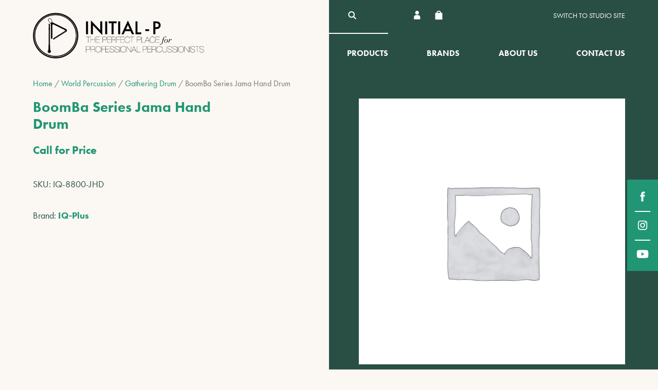

--- FILE ---
content_type: text/html; charset=UTF-8
request_url: https://initial-p.com.hk/product/boomba-series-jama-hand-drum/
body_size: 65782
content:
<!DOCTYPE html>
<html>
<head>
  <meta charset="utf-8" />
  <meta name="viewport" content="width=device-width, initial-scale=1" />
  <title>BoomBa Series Jama Hand Drum | Initial-P Online Shop</title>
  <meta property="og:site_name" content="Initial-P Online Shop" />
<meta property="og:title" content="Initial-P Online Shop" />
<meta property="og:url" content="https://initial-p.com.hk" />
<meta property="og:image" content="https://initial-p.com.hk/wp-content/themes/ipv2/images/og-image.png" />
<meta property="og:type" content="article">
<meta name="twitter:title" content="Initial-P Online Shop" />
<meta name="twitter:url" content="https://initial-p.com.hk" />  <link rel="apple-touch-icon" sizes="57x57" href="https://initial-p.com.hk/wp-content/themes/ipv2/images/fav-icons/apple-icon-57x57.png">
<link rel="apple-touch-icon" sizes="60x60" href="https://initial-p.com.hk/wp-content/themes/ipv2/images/fav-icons/apple-icon-60x60.png">
<link rel="apple-touch-icon" sizes="72x72" href="https://initial-p.com.hk/wp-content/themes/ipv2/images/fav-icons/apple-icon-72x72.png">
<link rel="apple-touch-icon" sizes="76x76" href="https://initial-p.com.hk/wp-content/themes/ipv2/images/fav-icons/apple-icon-76x76.png">
<link rel="apple-touch-icon" sizes="114x114" href="https://initial-p.com.hk/wp-content/themes/ipv2/images/fav-icons/apple-icon-114x114.png">
<link rel="apple-touch-icon" sizes="120x120" href="https://initial-p.com.hk/wp-content/themes/ipv2/images/fav-icons/apple-icon-120x120.png">
<link rel="apple-touch-icon" sizes="144x144" href="https://initial-p.com.hk/wp-content/themes/ipv2/images/fav-icons/apple-icon-144x144.png">
<link rel="apple-touch-icon" sizes="152x152" href="https://initial-p.com.hk/wp-content/themes/ipv2/images/fav-icons/apple-icon-152x152.png">
<link rel="apple-touch-icon" sizes="180x180" href="https://initial-p.com.hk/wp-content/themes/ipv2/images/fav-icons/apple-icon-180x180.png">
<link rel="icon" type="image/png" sizes="192x192" href="https://initial-p.com.hk/wp-content/themes/ipv2/images/fav-icons/android-icon-192x192.png">
<link rel="icon" type="image/png" sizes="32x32" href="https://initial-p.com.hk/wp-content/themes/ipv2/images/fav-icons/favicon-32x32.png">
<link rel="icon" type="image/png" sizes="96x96" href="https://initial-p.com.hk/wp-content/themes/ipv2/images/fav-icons/favicon-96x96.png">
<link rel="icon" type="image/png" sizes="16x16" href="https://initial-p.com.hk/wp-content/themes/ipv2/images/fav-icons/favicon-16x16.png">
<link rel="manifest" href="https://initial-p.com.hk/wp-content/themes/ipv2/images/fav-icons/manifest.json">
<meta name="msapplication-TileColor" content="#ffffff">
<meta name="msapplication-TileImage" content="https://initial-p.com.hk/wp-content/themes/ipv2/images/fav-icons/ms-icon-144x144.png">
<meta name="theme-color" content="#ffffff">  <meta name='robots' content='max-image-preview:large' />
<script type="text/javascript">
/* <![CDATA[ */
window._wpemojiSettings = {"baseUrl":"https:\/\/s.w.org\/images\/core\/emoji\/14.0.0\/72x72\/","ext":".png","svgUrl":"https:\/\/s.w.org\/images\/core\/emoji\/14.0.0\/svg\/","svgExt":".svg","source":{"concatemoji":"https:\/\/initial-p.com.hk\/wp-includes\/js\/wp-emoji-release.min.js?ver=6.4.2"}};
/*! This file is auto-generated */
!function(i,n){var o,s,e;function c(e){try{var t={supportTests:e,timestamp:(new Date).valueOf()};sessionStorage.setItem(o,JSON.stringify(t))}catch(e){}}function p(e,t,n){e.clearRect(0,0,e.canvas.width,e.canvas.height),e.fillText(t,0,0);var t=new Uint32Array(e.getImageData(0,0,e.canvas.width,e.canvas.height).data),r=(e.clearRect(0,0,e.canvas.width,e.canvas.height),e.fillText(n,0,0),new Uint32Array(e.getImageData(0,0,e.canvas.width,e.canvas.height).data));return t.every(function(e,t){return e===r[t]})}function u(e,t,n){switch(t){case"flag":return n(e,"\ud83c\udff3\ufe0f\u200d\u26a7\ufe0f","\ud83c\udff3\ufe0f\u200b\u26a7\ufe0f")?!1:!n(e,"\ud83c\uddfa\ud83c\uddf3","\ud83c\uddfa\u200b\ud83c\uddf3")&&!n(e,"\ud83c\udff4\udb40\udc67\udb40\udc62\udb40\udc65\udb40\udc6e\udb40\udc67\udb40\udc7f","\ud83c\udff4\u200b\udb40\udc67\u200b\udb40\udc62\u200b\udb40\udc65\u200b\udb40\udc6e\u200b\udb40\udc67\u200b\udb40\udc7f");case"emoji":return!n(e,"\ud83e\udef1\ud83c\udffb\u200d\ud83e\udef2\ud83c\udfff","\ud83e\udef1\ud83c\udffb\u200b\ud83e\udef2\ud83c\udfff")}return!1}function f(e,t,n){var r="undefined"!=typeof WorkerGlobalScope&&self instanceof WorkerGlobalScope?new OffscreenCanvas(300,150):i.createElement("canvas"),a=r.getContext("2d",{willReadFrequently:!0}),o=(a.textBaseline="top",a.font="600 32px Arial",{});return e.forEach(function(e){o[e]=t(a,e,n)}),o}function t(e){var t=i.createElement("script");t.src=e,t.defer=!0,i.head.appendChild(t)}"undefined"!=typeof Promise&&(o="wpEmojiSettingsSupports",s=["flag","emoji"],n.supports={everything:!0,everythingExceptFlag:!0},e=new Promise(function(e){i.addEventListener("DOMContentLoaded",e,{once:!0})}),new Promise(function(t){var n=function(){try{var e=JSON.parse(sessionStorage.getItem(o));if("object"==typeof e&&"number"==typeof e.timestamp&&(new Date).valueOf()<e.timestamp+604800&&"object"==typeof e.supportTests)return e.supportTests}catch(e){}return null}();if(!n){if("undefined"!=typeof Worker&&"undefined"!=typeof OffscreenCanvas&&"undefined"!=typeof URL&&URL.createObjectURL&&"undefined"!=typeof Blob)try{var e="postMessage("+f.toString()+"("+[JSON.stringify(s),u.toString(),p.toString()].join(",")+"));",r=new Blob([e],{type:"text/javascript"}),a=new Worker(URL.createObjectURL(r),{name:"wpTestEmojiSupports"});return void(a.onmessage=function(e){c(n=e.data),a.terminate(),t(n)})}catch(e){}c(n=f(s,u,p))}t(n)}).then(function(e){for(var t in e)n.supports[t]=e[t],n.supports.everything=n.supports.everything&&n.supports[t],"flag"!==t&&(n.supports.everythingExceptFlag=n.supports.everythingExceptFlag&&n.supports[t]);n.supports.everythingExceptFlag=n.supports.everythingExceptFlag&&!n.supports.flag,n.DOMReady=!1,n.readyCallback=function(){n.DOMReady=!0}}).then(function(){return e}).then(function(){var e;n.supports.everything||(n.readyCallback(),(e=n.source||{}).concatemoji?t(e.concatemoji):e.wpemoji&&e.twemoji&&(t(e.twemoji),t(e.wpemoji)))}))}((window,document),window._wpemojiSettings);
/* ]]> */
</script>
<style id='wp-emoji-styles-inline-css' type='text/css'>

	img.wp-smiley, img.emoji {
		display: inline !important;
		border: none !important;
		box-shadow: none !important;
		height: 1em !important;
		width: 1em !important;
		margin: 0 0.07em !important;
		vertical-align: -0.1em !important;
		background: none !important;
		padding: 0 !important;
	}
</style>
<link rel='stylesheet' id='wp-block-library-css' href='https://initial-p.com.hk/wp-includes/css/dist/block-library/style.min.css?ver=6.4.2' type='text/css' media='all' />
<style id='classic-theme-styles-inline-css' type='text/css'>
/*! This file is auto-generated */
.wp-block-button__link{color:#fff;background-color:#32373c;border-radius:9999px;box-shadow:none;text-decoration:none;padding:calc(.667em + 2px) calc(1.333em + 2px);font-size:1.125em}.wp-block-file__button{background:#32373c;color:#fff;text-decoration:none}
</style>
<style id='global-styles-inline-css' type='text/css'>
body{--wp--preset--color--black: #000000;--wp--preset--color--cyan-bluish-gray: #abb8c3;--wp--preset--color--white: #ffffff;--wp--preset--color--pale-pink: #f78da7;--wp--preset--color--vivid-red: #cf2e2e;--wp--preset--color--luminous-vivid-orange: #ff6900;--wp--preset--color--luminous-vivid-amber: #fcb900;--wp--preset--color--light-green-cyan: #7bdcb5;--wp--preset--color--vivid-green-cyan: #00d084;--wp--preset--color--pale-cyan-blue: #8ed1fc;--wp--preset--color--vivid-cyan-blue: #0693e3;--wp--preset--color--vivid-purple: #9b51e0;--wp--preset--gradient--vivid-cyan-blue-to-vivid-purple: linear-gradient(135deg,rgba(6,147,227,1) 0%,rgb(155,81,224) 100%);--wp--preset--gradient--light-green-cyan-to-vivid-green-cyan: linear-gradient(135deg,rgb(122,220,180) 0%,rgb(0,208,130) 100%);--wp--preset--gradient--luminous-vivid-amber-to-luminous-vivid-orange: linear-gradient(135deg,rgba(252,185,0,1) 0%,rgba(255,105,0,1) 100%);--wp--preset--gradient--luminous-vivid-orange-to-vivid-red: linear-gradient(135deg,rgba(255,105,0,1) 0%,rgb(207,46,46) 100%);--wp--preset--gradient--very-light-gray-to-cyan-bluish-gray: linear-gradient(135deg,rgb(238,238,238) 0%,rgb(169,184,195) 100%);--wp--preset--gradient--cool-to-warm-spectrum: linear-gradient(135deg,rgb(74,234,220) 0%,rgb(151,120,209) 20%,rgb(207,42,186) 40%,rgb(238,44,130) 60%,rgb(251,105,98) 80%,rgb(254,248,76) 100%);--wp--preset--gradient--blush-light-purple: linear-gradient(135deg,rgb(255,206,236) 0%,rgb(152,150,240) 100%);--wp--preset--gradient--blush-bordeaux: linear-gradient(135deg,rgb(254,205,165) 0%,rgb(254,45,45) 50%,rgb(107,0,62) 100%);--wp--preset--gradient--luminous-dusk: linear-gradient(135deg,rgb(255,203,112) 0%,rgb(199,81,192) 50%,rgb(65,88,208) 100%);--wp--preset--gradient--pale-ocean: linear-gradient(135deg,rgb(255,245,203) 0%,rgb(182,227,212) 50%,rgb(51,167,181) 100%);--wp--preset--gradient--electric-grass: linear-gradient(135deg,rgb(202,248,128) 0%,rgb(113,206,126) 100%);--wp--preset--gradient--midnight: linear-gradient(135deg,rgb(2,3,129) 0%,rgb(40,116,252) 100%);--wp--preset--font-size--small: 13px;--wp--preset--font-size--medium: 20px;--wp--preset--font-size--large: 36px;--wp--preset--font-size--x-large: 42px;--wp--preset--spacing--20: 0.44rem;--wp--preset--spacing--30: 0.67rem;--wp--preset--spacing--40: 1rem;--wp--preset--spacing--50: 1.5rem;--wp--preset--spacing--60: 2.25rem;--wp--preset--spacing--70: 3.38rem;--wp--preset--spacing--80: 5.06rem;--wp--preset--shadow--natural: 6px 6px 9px rgba(0, 0, 0, 0.2);--wp--preset--shadow--deep: 12px 12px 50px rgba(0, 0, 0, 0.4);--wp--preset--shadow--sharp: 6px 6px 0px rgba(0, 0, 0, 0.2);--wp--preset--shadow--outlined: 6px 6px 0px -3px rgba(255, 255, 255, 1), 6px 6px rgba(0, 0, 0, 1);--wp--preset--shadow--crisp: 6px 6px 0px rgba(0, 0, 0, 1);}:where(.is-layout-flex){gap: 0.5em;}:where(.is-layout-grid){gap: 0.5em;}body .is-layout-flow > .alignleft{float: left;margin-inline-start: 0;margin-inline-end: 2em;}body .is-layout-flow > .alignright{float: right;margin-inline-start: 2em;margin-inline-end: 0;}body .is-layout-flow > .aligncenter{margin-left: auto !important;margin-right: auto !important;}body .is-layout-constrained > .alignleft{float: left;margin-inline-start: 0;margin-inline-end: 2em;}body .is-layout-constrained > .alignright{float: right;margin-inline-start: 2em;margin-inline-end: 0;}body .is-layout-constrained > .aligncenter{margin-left: auto !important;margin-right: auto !important;}body .is-layout-constrained > :where(:not(.alignleft):not(.alignright):not(.alignfull)){max-width: var(--wp--style--global--content-size);margin-left: auto !important;margin-right: auto !important;}body .is-layout-constrained > .alignwide{max-width: var(--wp--style--global--wide-size);}body .is-layout-flex{display: flex;}body .is-layout-flex{flex-wrap: wrap;align-items: center;}body .is-layout-flex > *{margin: 0;}body .is-layout-grid{display: grid;}body .is-layout-grid > *{margin: 0;}:where(.wp-block-columns.is-layout-flex){gap: 2em;}:where(.wp-block-columns.is-layout-grid){gap: 2em;}:where(.wp-block-post-template.is-layout-flex){gap: 1.25em;}:where(.wp-block-post-template.is-layout-grid){gap: 1.25em;}.has-black-color{color: var(--wp--preset--color--black) !important;}.has-cyan-bluish-gray-color{color: var(--wp--preset--color--cyan-bluish-gray) !important;}.has-white-color{color: var(--wp--preset--color--white) !important;}.has-pale-pink-color{color: var(--wp--preset--color--pale-pink) !important;}.has-vivid-red-color{color: var(--wp--preset--color--vivid-red) !important;}.has-luminous-vivid-orange-color{color: var(--wp--preset--color--luminous-vivid-orange) !important;}.has-luminous-vivid-amber-color{color: var(--wp--preset--color--luminous-vivid-amber) !important;}.has-light-green-cyan-color{color: var(--wp--preset--color--light-green-cyan) !important;}.has-vivid-green-cyan-color{color: var(--wp--preset--color--vivid-green-cyan) !important;}.has-pale-cyan-blue-color{color: var(--wp--preset--color--pale-cyan-blue) !important;}.has-vivid-cyan-blue-color{color: var(--wp--preset--color--vivid-cyan-blue) !important;}.has-vivid-purple-color{color: var(--wp--preset--color--vivid-purple) !important;}.has-black-background-color{background-color: var(--wp--preset--color--black) !important;}.has-cyan-bluish-gray-background-color{background-color: var(--wp--preset--color--cyan-bluish-gray) !important;}.has-white-background-color{background-color: var(--wp--preset--color--white) !important;}.has-pale-pink-background-color{background-color: var(--wp--preset--color--pale-pink) !important;}.has-vivid-red-background-color{background-color: var(--wp--preset--color--vivid-red) !important;}.has-luminous-vivid-orange-background-color{background-color: var(--wp--preset--color--luminous-vivid-orange) !important;}.has-luminous-vivid-amber-background-color{background-color: var(--wp--preset--color--luminous-vivid-amber) !important;}.has-light-green-cyan-background-color{background-color: var(--wp--preset--color--light-green-cyan) !important;}.has-vivid-green-cyan-background-color{background-color: var(--wp--preset--color--vivid-green-cyan) !important;}.has-pale-cyan-blue-background-color{background-color: var(--wp--preset--color--pale-cyan-blue) !important;}.has-vivid-cyan-blue-background-color{background-color: var(--wp--preset--color--vivid-cyan-blue) !important;}.has-vivid-purple-background-color{background-color: var(--wp--preset--color--vivid-purple) !important;}.has-black-border-color{border-color: var(--wp--preset--color--black) !important;}.has-cyan-bluish-gray-border-color{border-color: var(--wp--preset--color--cyan-bluish-gray) !important;}.has-white-border-color{border-color: var(--wp--preset--color--white) !important;}.has-pale-pink-border-color{border-color: var(--wp--preset--color--pale-pink) !important;}.has-vivid-red-border-color{border-color: var(--wp--preset--color--vivid-red) !important;}.has-luminous-vivid-orange-border-color{border-color: var(--wp--preset--color--luminous-vivid-orange) !important;}.has-luminous-vivid-amber-border-color{border-color: var(--wp--preset--color--luminous-vivid-amber) !important;}.has-light-green-cyan-border-color{border-color: var(--wp--preset--color--light-green-cyan) !important;}.has-vivid-green-cyan-border-color{border-color: var(--wp--preset--color--vivid-green-cyan) !important;}.has-pale-cyan-blue-border-color{border-color: var(--wp--preset--color--pale-cyan-blue) !important;}.has-vivid-cyan-blue-border-color{border-color: var(--wp--preset--color--vivid-cyan-blue) !important;}.has-vivid-purple-border-color{border-color: var(--wp--preset--color--vivid-purple) !important;}.has-vivid-cyan-blue-to-vivid-purple-gradient-background{background: var(--wp--preset--gradient--vivid-cyan-blue-to-vivid-purple) !important;}.has-light-green-cyan-to-vivid-green-cyan-gradient-background{background: var(--wp--preset--gradient--light-green-cyan-to-vivid-green-cyan) !important;}.has-luminous-vivid-amber-to-luminous-vivid-orange-gradient-background{background: var(--wp--preset--gradient--luminous-vivid-amber-to-luminous-vivid-orange) !important;}.has-luminous-vivid-orange-to-vivid-red-gradient-background{background: var(--wp--preset--gradient--luminous-vivid-orange-to-vivid-red) !important;}.has-very-light-gray-to-cyan-bluish-gray-gradient-background{background: var(--wp--preset--gradient--very-light-gray-to-cyan-bluish-gray) !important;}.has-cool-to-warm-spectrum-gradient-background{background: var(--wp--preset--gradient--cool-to-warm-spectrum) !important;}.has-blush-light-purple-gradient-background{background: var(--wp--preset--gradient--blush-light-purple) !important;}.has-blush-bordeaux-gradient-background{background: var(--wp--preset--gradient--blush-bordeaux) !important;}.has-luminous-dusk-gradient-background{background: var(--wp--preset--gradient--luminous-dusk) !important;}.has-pale-ocean-gradient-background{background: var(--wp--preset--gradient--pale-ocean) !important;}.has-electric-grass-gradient-background{background: var(--wp--preset--gradient--electric-grass) !important;}.has-midnight-gradient-background{background: var(--wp--preset--gradient--midnight) !important;}.has-small-font-size{font-size: var(--wp--preset--font-size--small) !important;}.has-medium-font-size{font-size: var(--wp--preset--font-size--medium) !important;}.has-large-font-size{font-size: var(--wp--preset--font-size--large) !important;}.has-x-large-font-size{font-size: var(--wp--preset--font-size--x-large) !important;}
.wp-block-navigation a:where(:not(.wp-element-button)){color: inherit;}
:where(.wp-block-post-template.is-layout-flex){gap: 1.25em;}:where(.wp-block-post-template.is-layout-grid){gap: 1.25em;}
:where(.wp-block-columns.is-layout-flex){gap: 2em;}:where(.wp-block-columns.is-layout-grid){gap: 2em;}
.wp-block-pullquote{font-size: 1.5em;line-height: 1.6;}
</style>
<link rel='stylesheet' id='contact-form-7-css' href='https://initial-p.com.hk/wp-content/plugins/contact-form-7/includes/css/styles.css?ver=5.8.6' type='text/css' media='all' />
<link rel='stylesheet' id='UserAccessManagerLoginForm-css' href='https://initial-p.com.hk/wp-content/plugins/user-access-manager/assets/css/uamLoginForm.css?ver=2.2.23' type='text/css' media='screen' />
<link rel='stylesheet' id='woocommerce-layout-css' href='https://initial-p.com.hk/wp-content/plugins/woocommerce/assets/css/woocommerce-layout.css?ver=8.5.1' type='text/css' media='all' />
<link rel='stylesheet' id='woocommerce-smallscreen-css' href='https://initial-p.com.hk/wp-content/plugins/woocommerce/assets/css/woocommerce-smallscreen.css?ver=8.5.1' type='text/css' media='only screen and (max-width: 768px)' />
<link rel='stylesheet' id='woocommerce-general-css' href='https://initial-p.com.hk/wp-content/plugins/woocommerce/assets/css/woocommerce.css?ver=8.5.1' type='text/css' media='all' />
<style id='woocommerce-inline-inline-css' type='text/css'>
.woocommerce form .form-row .required { visibility: visible; }
</style>
<link rel='stylesheet' id='reset_css-css' href='https://initial-p.com.hk/wp-content/themes/ipv2/css/reset.css?ver=6.4.2' type='text/css' media='all' />
<link rel='stylesheet' id='default_css-css' href='https://initial-p.com.hk/wp-content/themes/ipv2/css/default.css?ver=6.4.2' type='text/css' media='all' />
<link rel='stylesheet' id='general_css-css' href='https://initial-p.com.hk/wp-content/themes/ipv2/css/general.css?ver=6.4.2' type='text/css' media='all' />
<link rel='stylesheet' id='style_css-css' href='https://initial-p.com.hk/wp-content/themes/ipv2/style.css?ver=6.4.2' type='text/css' media='all' />
<link rel='stylesheet' id='fancybox_css-css' href='https://initial-p.com.hk/wp-content/themes/ipv2/css/jquery.fancybox.css?ver=6.4.2' type='text/css' media='all' />
<script type="text/javascript" src="https://initial-p.com.hk/wp-includes/js/jquery/jquery.min.js?ver=3.7.1" id="jquery-core-js"></script>
<script type="text/javascript" src="https://initial-p.com.hk/wp-includes/js/jquery/jquery-migrate.min.js?ver=3.4.1" id="jquery-migrate-js"></script>
<script type="text/javascript" src="https://initial-p.com.hk/wp-content/plugins/woocommerce/assets/js/jquery-blockui/jquery.blockUI.min.js?ver=2.7.0-wc.8.5.1" id="jquery-blockui-js" defer="defer" data-wp-strategy="defer"></script>
<script type="text/javascript" id="wc-add-to-cart-js-extra">
/* <![CDATA[ */
var wc_add_to_cart_params = {"ajax_url":"\/wp-admin\/admin-ajax.php","wc_ajax_url":"\/?wc-ajax=%%endpoint%%","i18n_view_cart":"View cart","cart_url":"https:\/\/initial-p.com.hk\/cart\/","is_cart":"","cart_redirect_after_add":"no"};
/* ]]> */
</script>
<script type="text/javascript" src="https://initial-p.com.hk/wp-content/plugins/woocommerce/assets/js/frontend/add-to-cart.min.js?ver=8.5.1" id="wc-add-to-cart-js" defer="defer" data-wp-strategy="defer"></script>
<script type="text/javascript" id="wc-single-product-js-extra">
/* <![CDATA[ */
var wc_single_product_params = {"i18n_required_rating_text":"Please select a rating","review_rating_required":"yes","flexslider":{"rtl":false,"animation":"slide","smoothHeight":true,"directionNav":false,"controlNav":"thumbnails","slideshow":false,"animationSpeed":500,"animationLoop":false,"allowOneSlide":false},"zoom_enabled":"","zoom_options":[],"photoswipe_enabled":"","photoswipe_options":{"shareEl":false,"closeOnScroll":false,"history":false,"hideAnimationDuration":0,"showAnimationDuration":0},"flexslider_enabled":""};
/* ]]> */
</script>
<script type="text/javascript" src="https://initial-p.com.hk/wp-content/plugins/woocommerce/assets/js/frontend/single-product.min.js?ver=8.5.1" id="wc-single-product-js" defer="defer" data-wp-strategy="defer"></script>
<script type="text/javascript" src="https://initial-p.com.hk/wp-content/plugins/woocommerce/assets/js/js-cookie/js.cookie.min.js?ver=2.1.4-wc.8.5.1" id="js-cookie-js" defer="defer" data-wp-strategy="defer"></script>
<script type="text/javascript" id="woocommerce-js-extra">
/* <![CDATA[ */
var woocommerce_params = {"ajax_url":"\/wp-admin\/admin-ajax.php","wc_ajax_url":"\/?wc-ajax=%%endpoint%%"};
/* ]]> */
</script>
<script type="text/javascript" src="https://initial-p.com.hk/wp-content/plugins/woocommerce/assets/js/frontend/woocommerce.min.js?ver=8.5.1" id="woocommerce-js" defer="defer" data-wp-strategy="defer"></script>
<link rel="https://api.w.org/" href="https://initial-p.com.hk/wp-json/" /><link rel="alternate" type="application/json" href="https://initial-p.com.hk/wp-json/wp/v2/product/21791" /><link rel="EditURI" type="application/rsd+xml" title="RSD" href="https://initial-p.com.hk/xmlrpc.php?rsd" />
<meta name="generator" content="WordPress 6.4.2" />
<meta name="generator" content="WooCommerce 8.5.1" />
<link rel="canonical" href="https://initial-p.com.hk/product/boomba-series-jama-hand-drum/" />
<link rel='shortlink' href='https://initial-p.com.hk/?p=21791' />
<link rel="alternate" type="application/json+oembed" href="https://initial-p.com.hk/wp-json/oembed/1.0/embed?url=https%3A%2F%2Finitial-p.com.hk%2Fproduct%2Fboomba-series-jama-hand-drum%2F" />
<link rel="alternate" type="text/xml+oembed" href="https://initial-p.com.hk/wp-json/oembed/1.0/embed?url=https%3A%2F%2Finitial-p.com.hk%2Fproduct%2Fboomba-series-jama-hand-drum%2F&#038;format=xml" />
<style>div.woocommerce-variation-add-to-cart-disabled { display: none ! important; }</style>	<noscript><style>.woocommerce-product-gallery{ opacity: 1 !important; }</style></noscript>
	  <link type="text/css" rel="stylesheet" href="https://initial-p.com.hk/wp-content/themes/ipv2/new-v2.css" />
  <link type="text/css" rel="stylesheet" href="https://initial-p.com.hk/wp-content/themes/ipv2/mobile.css" />
  <script src="https://use.typekit.net/izh1fqm.js"></script>
  <script>try{Typekit.load();}catch(e){}</script>
  <style>
    @media (max-width: 1000px) {
        .main-menu-close {
            background: url("https://initial-p.com.hk/wp-content/themes/ipv2/images/main-menu-close@2x.png") no-repeat center center;
            background-size: contain;
        }
        .main-menu {
            pointer-events: none;
        }
        body.menu-open .main-menu {
            pointer-events: auto;
        }
    }
  </style>
</head>
<body class="product-template-default single single-product postid-21791 theme-ipv2 woocommerce woocommerce-page woocommerce-no-js product-boomba-series-jama-hand-drum">
  <!--<div class="main-menu-mask"></div>-->
  <div class="container">
    <div class="social-icons social-icons-desktop">
      <a class="social-icon-facebook social-icon" href="https://www.facebook.com/initialp.hk" target="_blank"></a>
      <a class="social-icon-instagram social-icon" href="https://www.instagram.com/initialphk/" target="_blank"></a>
      <a class="social-icon-youtube social-icon" href="https://www.youtube.com/channel/UCf5Oc7bv8QPtN5S-OcRKNNQ" target="_blank"></a>
    </div>
    <div class="header">
      <div class="header-wrapper wrapper">
        <div class="header-left">
          <div class="main-menu-button">
            <div class="main-menu-button-inner"><span class="description">Menu</span></div>
          </div>
          <a class="header-logo" href="https://initial-p.com.hk/shop-home/"><img src="https://initial-p.com.hk/wp-content/themes/ipv2/images/logo-shop@2x.png" /></a>
        </div>
        <div class="header-right">
          <div class="header-corner">
            <a class="hc-item header-search" href="https://initial-p.com.hk/search/"></a>
            <div class="hc-item header-icons">
              <a class="header-account" href="https://initial-p.com.hk/member/"></a>
                            <a class="hc-item header-cart" href="https://initial-p.com.hk/cart/" title="My shopping cart">
                              </a>
            </div>
            <div class="hc-item header-currencies">
                          </div>
            <a class="hc-item header-switch header-switch-desktop" href="https://initial-p.com.hk/studio/home/">Switch to Studio site</a>
          </div>
          <div class="main-menu">
            <div class="main-menu-top">
              <div class="main-menu-close"><span class="description">Close the menu</span></div>
              <div class="social-icons social-icons-mobile">
                <a class="social-icon-facebook social-icon" href="https://www.facebook.com/initialp.hk" target="_blank"></a>
                <a class="social-icon-instagram social-icon" href="https://www.instagram.com/initialphk/" target="_blank"></a>
                <a class="social-icon-youtube social-icon" href="https://www.youtube.com/channel/UCf5Oc7bv8QPtN5S-OcRKNNQ" target="_blank"></a>
              </div>
            <a class="hc-item header-switch header-switch-mobile" href="https://initial-p.com.hk/studio/">Switch to Studio site</a>
            </div>
            <div class="menu-shop-menu-container"><ul id="menu-shop-menu" class="menu"><li id="menu-item-30527" class="menu-item menu-item-type-post_type menu-item-object-page menu-item-has-children menu-item-30527"><a href="https://initial-p.com.hk/products/">Products</a>
<ul class="sub-menu">
	<li id="menu-item-30660" class="menu-item menu-item-type-taxonomy menu-item-object-product_cat menu-item-30660"><a href="https://initial-p.com.hk/product-category/concert-percussion/">Concert Percussion</a></li>
	<li id="menu-item-30651" class="menu-item menu-item-type-taxonomy menu-item-object-product_cat menu-item-30651"><a href="https://initial-p.com.hk/product-category/sticks-and-mallets/">Sticks / Mallets</a></li>
	<li id="menu-item-30654" class="menu-item menu-item-type-taxonomy menu-item-object-product_cat current-product-ancestor menu-item-30654"><a href="https://initial-p.com.hk/product-category/world-percussion/">World Percussion</a></li>
	<li id="menu-item-30652" class="menu-item menu-item-type-taxonomy menu-item-object-product_cat menu-item-30652"><a href="https://initial-p.com.hk/product-category/book/">Sheet Music / Method Books</a></li>
	<li id="menu-item-30658" class="menu-item menu-item-type-taxonomy menu-item-object-product_cat menu-item-30658"><a href="https://initial-p.com.hk/product-category/sound-effects/">Sound Effects</a></li>
	<li id="menu-item-30657" class="menu-item menu-item-type-taxonomy menu-item-object-product_cat menu-item-30657"><a href="https://initial-p.com.hk/product-category/triangles/">Triangles</a></li>
	<li id="menu-item-30659" class="menu-item menu-item-type-taxonomy menu-item-object-product_cat menu-item-30659"><a href="https://initial-p.com.hk/product-category/world-percussion/tambourines/">Tambourines</a></li>
	<li id="menu-item-30656" class="menu-item menu-item-type-taxonomy menu-item-object-product_cat menu-item-30656"><a href="https://initial-p.com.hk/product-category/off-instruments/">Off-Instruments</a></li>
	<li id="menu-item-30655" class="menu-item menu-item-type-taxonomy menu-item-object-product_cat menu-item-30655"><a href="https://initial-p.com.hk/product-category/percussion-set/">Percussion Set</a></li>
	<li id="menu-item-30653" class="menu-item menu-item-type-taxonomy menu-item-object-product_cat menu-item-30653"><a href="https://initial-p.com.hk/product-category/accessories/">All Accessories</a></li>
</ul>
</li>
<li id="menu-item-158" class="menu-item menu-item-type-custom menu-item-object-custom menu-item-has-children menu-item-158"><a href="#">Brands</a>
<ul class="sub-menu">
	<li id="menu-item-30550" class="menu-item menu-item-type-taxonomy menu-item-object-product_brand menu-item-30550"><a href="https://initial-p.com.hk/product_brand/3m/">3M</a></li>
	<li id="menu-item-30560" class="menu-item menu-item-type-taxonomy menu-item-object-product_brand menu-item-30560"><a href="https://initial-p.com.hk/product_brand/abrsm/">ABRSM</a></li>
	<li id="menu-item-30556" class="menu-item menu-item-type-taxonomy menu-item-object-product_brand menu-item-30556"><a href="https://initial-p.com.hk/product_brand/alfred-music/">Alfred Music</a></li>
	<li id="menu-item-30561" class="menu-item menu-item-type-taxonomy menu-item-object-product_brand menu-item-30561"><a href="https://initial-p.com.hk/product_brand/c-alan-publication/">C.Alan Publication</a></li>
	<li id="menu-item-30549" class="menu-item menu-item-type-taxonomy menu-item-object-product_brand menu-item-30549"><a href="https://initial-p.com.hk/product_brand/etymotic/">Etymotic</a></li>
	<li id="menu-item-30554" class="menu-item menu-item-type-taxonomy menu-item-object-product_brand menu-item-30554"><a href="https://initial-p.com.hk/product_brand/gretel-verlag/">Gretel Verlag</a></li>
	<li id="menu-item-30538" class="menu-item menu-item-type-taxonomy menu-item-object-product_brand menu-item-30538"><a href="https://initial-p.com.hk/product_brand/grover-pro/">Grover Pro</a></li>
	<li id="menu-item-30548" class="menu-item menu-item-type-taxonomy menu-item-object-product_brand menu-item-30548"><a href="https://initial-p.com.hk/product_brand/humes-berg/">Humes &amp; Berg</a></li>
	<li id="menu-item-30536" class="menu-item menu-item-type-taxonomy menu-item-object-product_brand menu-item-30536"><a href="https://initial-p.com.hk/product_brand/initial-p/">Initial-P</a></li>
	<li id="menu-item-30529" class="menu-item menu-item-type-taxonomy menu-item-object-product_brand menu-item-30529"><a href="https://initial-p.com.hk/product_brand/innovative/">Innovative</a></li>
	<li id="menu-item-30540" class="menu-item menu-item-type-taxonomy menu-item-object-product_brand menu-item-30540"><a href="https://initial-p.com.hk/product_brand/intelli/">Intelli</a></li>
	<li id="menu-item-30530" class="menu-item menu-item-type-taxonomy menu-item-object-product_brand current-product-ancestor current-menu-parent current-product-parent menu-item-30530"><a href="https://initial-p.com.hk/product_brand/iq-plus/">IQ-Plus</a></li>
	<li id="menu-item-30558" class="menu-item menu-item-type-taxonomy menu-item-object-product_brand menu-item-30558"><a href="https://initial-p.com.hk/product_brand/japanese-publications/">Japanese Publications</a></li>
	<li id="menu-item-30545" class="menu-item menu-item-type-taxonomy menu-item-object-product_brand menu-item-30545"><a href="https://initial-p.com.hk/product_brand/jpc/">JPC</a></li>
	<li id="menu-item-30539" class="menu-item menu-item-type-taxonomy menu-item-object-product_brand menu-item-30539"><a href="https://initial-p.com.hk/product_brand/korg/">Korg</a></li>
	<li id="menu-item-30557" class="menu-item menu-item-type-taxonomy menu-item-object-product_brand menu-item-30557"><a href="https://initial-p.com.hk/product_brand/kyodo-music/">Kyodo-Music</a></li>
	<li id="menu-item-30532" class="menu-item menu-item-type-taxonomy menu-item-object-product_brand menu-item-30532"><a href="https://initial-p.com.hk/product_brand/oriental/">Oriental</a></li>
	<li id="menu-item-30559" class="menu-item menu-item-type-taxonomy menu-item-object-product_brand menu-item-30559"><a href="https://initial-p.com.hk/product_brand/pj/">P&amp;J</a></li>
	<li id="menu-item-30542" class="menu-item menu-item-type-taxonomy menu-item-object-product_brand menu-item-30542"><a href="https://initial-p.com.hk/product_brand/pearl/">Pearl</a></li>
	<li id="menu-item-30537" class="menu-item menu-item-type-taxonomy menu-item-object-product_brand menu-item-30537"><a href="https://initial-p.com.hk/product_brand/percussion-lab/">Percussion Lab</a></li>
	<li id="menu-item-30555" class="menu-item menu-item-type-taxonomy menu-item-object-product_brand menu-item-30555"><a href="https://initial-p.com.hk/product_brand/pius-publication/">Pius Publication</a></li>
	<li id="menu-item-30531" class="menu-item menu-item-type-taxonomy menu-item-object-product_brand menu-item-30531"><a href="https://initial-p.com.hk/product_brand/playwood/">Playwood</a></li>
	<li id="menu-item-30553" class="menu-item menu-item-type-taxonomy menu-item-object-product_brand menu-item-30553"><a href="https://initial-p.com.hk/product_brand/poco-studio/">Poco Studio</a></li>
	<li id="menu-item-30541" class="menu-item menu-item-type-taxonomy menu-item-object-product_brand menu-item-30541"><a href="https://initial-p.com.hk/product_brand/remo/">Remo</a></li>
	<li id="menu-item-30551" class="menu-item menu-item-type-taxonomy menu-item-object-product_brand menu-item-30551"><a href="https://initial-p.com.hk/product_brand/row-loff/">Row-Loff</a></li>
	<li id="menu-item-30552" class="menu-item menu-item-type-taxonomy menu-item-object-product_brand menu-item-30552"><a href="https://initial-p.com.hk/product_brand/so/">SO</a></li>
	<li id="menu-item-30544" class="menu-item menu-item-type-taxonomy menu-item-object-product_brand menu-item-30544"><a href="https://initial-p.com.hk/product_brand/sound-king/">Sound King</a></li>
	<li id="menu-item-30543" class="menu-item menu-item-type-taxonomy menu-item-object-product_brand menu-item-30543"><a href="https://initial-p.com.hk/product_brand/tama/">Tama</a></li>
	<li id="menu-item-30535" class="menu-item menu-item-type-taxonomy menu-item-object-product_brand menu-item-30535"><a href="https://initial-p.com.hk/product_brand/thunderbolt/">Thunderbolt</a></li>
	<li id="menu-item-30528" class="menu-item menu-item-type-taxonomy menu-item-object-product_brand menu-item-30528"><a href="https://initial-p.com.hk/product_brand/tycoon/">Tycoon</a></li>
	<li id="menu-item-30547" class="menu-item menu-item-type-taxonomy menu-item-object-product_brand menu-item-30547"><a href="https://initial-p.com.hk/product_brand/vancore/">Vancore</a></li>
	<li id="menu-item-30546" class="menu-item menu-item-type-taxonomy menu-item-object-product_brand menu-item-30546"><a href="https://initial-p.com.hk/product_brand/vic-firth/">Vic Firth</a></li>
</ul>
</li>
<li id="menu-item-156" class="menu-item menu-item-type-post_type menu-item-object-page menu-item-156"><a href="https://initial-p.com.hk/about/">About Us</a></li>
<li id="menu-item-155" class="menu-item menu-item-type-post_type menu-item-object-page menu-item-155"><a href="https://initial-p.com.hk/contact/">Contact Us</a></li>
</ul></div>          </div>
        </div>
      </div>
    </div>
    <div class="main">
	<div class="content"><div class="wrapper content-wrapper"><nav class="woocommerce-breadcrumb" aria-label="Breadcrumb"><a href="https://initial-p.com.hk">Home</a>&nbsp;&#47;&nbsp;<a href="https://initial-p.com.hk/product-category/world-percussion/">World Percussion</a>&nbsp;&#47;&nbsp;<a href="https://initial-p.com.hk/product-category/world-percussion/gathering-drum/">Gathering Drum</a>&nbsp;&#47;&nbsp;BoomBa Series Jama Hand Drum</nav>
					
			<div class="woocommerce-notices-wrapper"></div><div id="product-21791" class="product type-product post-21791 status-publish first outofstock product_cat-gathering-drum product-type-simple">

	<div class="woocommerce-product-gallery woocommerce-product-gallery--without-images woocommerce-product-gallery--columns-4 images" data-columns="4" style="opacity: 0; transition: opacity .25s ease-in-out;">
	<div class="woocommerce-product-gallery__wrapper">
		<div class="woocommerce-product-gallery__image--placeholder"><img src="https://initial-p.com.hk/wp-content/uploads/woocommerce-placeholder-600x600.png" alt="Awaiting product image" class="wp-post-image" /></div>	</div>
</div>

	<div class="summary entry-summary">
		<h1 class="product_title entry-title">BoomBa Series Jama Hand Drum</h1><p class="price"><strong>Call for Price</strong></p>
<div class="custom-description"></div><div class="product_meta">

	
	
		<span class="sku_wrapper">SKU: <span class="sku">IQ-8800-JHD</span></span>

	
	<span class="posted_in">Category: <a href="https://initial-p.com.hk/product-category/world-percussion/gathering-drum/" rel="tag">Gathering Drum</a></span>
	
	
</div>
<div class="custom-brand"><span class="custom-brand-label">Brand: </span><a class="custom-brand-name" href="https://initial-p.com.hk/brands/iq-plus">IQ-Plus</a></div>	</div>

	
	<div class="related products">

		<h2>Related<br>Products</h2>

		<ul class="products columns-4">

							
				<li class="custom-product-entry">
	<a class="pe-link" href="https://initial-p.com.hk/product/blue-elephant-series-junior-ngoma/">
		<span class="pe-image pe-image-empty"></span>		<span class="pe-text">
			<h3 class="pe-title">Blue Elephant Series Junior Ngoma</h3>
					</span>
	</a>
</li>
							
				<li class="custom-product-entry">
	<a class="pe-link" href="https://initial-p.com.hk/product/juju-seed-rattle/">
		<span class="pe-image pe-image-empty"></span>		<span class="pe-text">
			<h3 class="pe-title">Juju Seed Rattle</h3>
					</span>
	</a>
</li>
							
				<li class="custom-product-entry">
	<a class="pe-link" href="https://initial-p.com.hk/product/8-note-round-chime-bars/">
		<span class="pe-image pe-image-empty"></span>		<span class="pe-text">
			<h3 class="pe-title">8 Note Round Chime Bars</h3>
					</span>
	</a>
</li>
							
				<li class="custom-product-entry">
	<a class="pe-link" href="https://initial-p.com.hk/product/boomba-series-double-bell-with-wooden-beater/">
		<span class="pe-image pe-image-empty"></span>		<span class="pe-text">
			<h3 class="pe-title">BoomBa Series Double Bell with Wooden Beater</h3>
					</span>
	</a>
</li>
			
		</ul>

	</div>

</div>


		
	</div></div>
	
</div><!-- main -->
    <div class="footer-top">
      <div class="footer-top-wrapper wrapper">
        <div class="footer-top-heading">All Brands</div>
        <div class="footer-brands">
          <a class="footer-brand footer-brand-abrsm" href="https://initial-p.com.hk/brands/abrsm/" style="background-image:url(https://initial-p.com.hk/wp-content/themes/ipv2/images/brands/abrsm.png);"></a><a class="footer-brand footer-brand-alfred-music" href="https://initial-p.com.hk/brands/alfred-music/" style="background-image:url(https://initial-p.com.hk/wp-content/themes/ipv2/images/brands/alfred-music.png);"></a><a class="footer-brand footer-brand-c-alan-publications" href="https://initial-p.com.hk/brands/c-alan-publications/" style="background-image:url(https://initial-p.com.hk/wp-content/themes/ipv2/images/brands/c-alan-publications.png);"></a><a class="footer-brand footer-brand-cooperman" href="https://initial-p.com.hk/brands/cooperman/" style="background-image:url(https://initial-p.com.hk/wp-content/themes/ipv2/images/brands/cooperman.png);"></a><a class="footer-brand footer-brand-etymotic-research-inc" href="https://initial-p.com.hk/brands/etymotic-research-inc/" style="background-image:url(https://initial-p.com.hk/wp-content/themes/ipv2/images/brands/etymotic-research-inc.png);"></a><a class="footer-brand footer-brand-gretel-verlag" href="https://initial-p.com.hk/brands/gretel-verlag/" style="background-image:url(https://initial-p.com.hk/wp-content/themes/ipv2/images/brands/gretel-verlag.png);"></a><a class="footer-brand footer-brand-grover-pro" href="https://initial-p.com.hk/brands/grover-pro/" style="background-image:url(https://initial-p.com.hk/wp-content/themes/ipv2/images/brands/grover-pro.png);"></a><a class="footer-brand footer-brand-iq-plus" href="https://initial-p.com.hk/brands/iq-plus/" style="background-image:url(https://initial-p.com.hk/wp-content/themes/ipv2/images/brands/iq-plus.png);"></a><a class="footer-brand footer-brand-initial-p" href="https://initial-p.com.hk/brands/initial-p/" style="background-image:url(https://initial-p.com.hk/wp-content/themes/ipv2/images/brands/initial-p.png);"></a><a class="footer-brand footer-brand-innovative-percussion-inc" href="https://initial-p.com.hk/brands/innovative-percussion-inc/" style="background-image:url(https://initial-p.com.hk/wp-content/themes/ipv2/images/brands/innovative-percussion-inc.png);"></a><a class="footer-brand footer-brand-malletech" href="https://initial-p.com.hk/brands/malletech/" style="background-image:url(https://initial-p.com.hk/wp-content/themes/ipv2/images/brands/malletech.png);"></a><a class="footer-brand footer-brand-oriental-percussion" href="https://initial-p.com.hk/brands/oriental-percussion/" style="background-image:url(https://initial-p.com.hk/wp-content/themes/ipv2/images/brands/oriental-percussion.png);"></a><a class="footer-brand footer-brand-percussion-lab" href="https://initial-p.com.hk/brands/percussion-lab/" style="background-image:url(https://initial-p.com.hk/wp-content/themes/ipv2/images/brands/percussion-lab.png);"></a><a class="footer-brand footer-brand-playwood" href="https://initial-p.com.hk/brands/playwood/" style="background-image:url(https://initial-p.com.hk/wp-content/themes/ipv2/images/brands/playwood.png);"></a><a class="footer-brand footer-brand-row-loff" href="https://initial-p.com.hk/brands/row-loff/" style="background-image:url(https://initial-p.com.hk/wp-content/themes/ipv2/images/brands/row-loff.png);"></a><a class="footer-brand footer-brand-tycoon" href="https://initial-p.com.hk/brands/tycoon/" style="background-image:url(https://initial-p.com.hk/wp-content/themes/ipv2/images/brands/tycoon.png);"></a>        </div>
      </div>
    </div><!-- footer-top -->
    <div class="footer-bottom">
      <div class="footer-bottom-wrapper wrapper">
        <div class="footer-bottom-table">
          <div class="fb-1">
            Address.<br><br>No. 501-3,<br>The Leader Commercial Building,<br>54-56 Hillwood Road, Tsim Sha Tsui
          </div>
          <div class="fb-2">
            <div class="fb-2-row">
              <span class="fb-2-row-heading">Tel.</span>
              <span class="fb-2-row-content"><a href="tel:+85234605577">(+852) 3460 5577</a></span>
            </div>
            <div class="fb-2-row">
              <span class="fb-2-row-heading">WhatsApp.</span>
              <span class="fb-2-row-content"><a href="https://api.whatsapp.com/send?phone=85293876681">(+852) 9387 6681</a></span>
            </div>
            <div class="fb-2-row">
              <span class="fb-2-row-heading">Fax.</span>
              <span class="fb-2-row-content"><a>(+852) 3460 5898</a></span>
            </div>
            <div class="fb-2-row-last fb-2-row">
              <span class="fb-2-row-heading">Enquiry.</span>
              <span class="fb-2-row-content"><a href="mailto:info@initial-p.com.hk">info@initial-p.com.hk</a></span>
            </div>
          </div>
          <div class="fb-3">
            <div class="footer-logo"><img src="https://initial-p.com.hk/wp-content/themes/ipv2/images/logo-small@2x.png" /></div>
            <div class="copyright">&copy; Copyright 2026 Initial P.</div>
          </div>
        </div>
      </div>
    </div>
  </div>
  		<div class='asp_hidden_data' id="asp_hidden_data" style="display: none !important;">
			<svg style="position:absolute" height="0" width="0">
				<filter id="aspblur">
					<feGaussianBlur in="SourceGraphic" stdDeviation="4"/>
				</filter>
			</svg>
			<svg style="position:absolute" height="0" width="0">
				<filter id="no_aspblur"></filter>
			</svg>
		</div>
		<script type="application/ld+json">{"@context":"https:\/\/schema.org\/","@graph":[{"@context":"https:\/\/schema.org\/","@type":"BreadcrumbList","itemListElement":[{"@type":"ListItem","position":1,"item":{"name":"Home","@id":"https:\/\/initial-p.com.hk"}},{"@type":"ListItem","position":2,"item":{"name":"World Percussion","@id":"https:\/\/initial-p.com.hk\/product-category\/world-percussion\/"}},{"@type":"ListItem","position":3,"item":{"name":"Gathering Drum","@id":"https:\/\/initial-p.com.hk\/product-category\/world-percussion\/gathering-drum\/"}},{"@type":"ListItem","position":4,"item":{"name":"BoomBa Series Jama Hand Drum","@id":"https:\/\/initial-p.com.hk\/product\/boomba-series-jama-hand-drum\/"}}]},{"@context":"https:\/\/schema.org\/","@type":"Product","@id":"https:\/\/initial-p.com.hk\/product\/boomba-series-jama-hand-drum\/#product","name":"BoomBa Series Jama Hand Drum","url":"https:\/\/initial-p.com.hk\/product\/boomba-series-jama-hand-drum\/","description":"","sku":"IQ-8800-JHD","offers":[{"@type":"Offer","price":"0","priceValidUntil":"2027-12-31","priceSpecification":{"price":"0","priceCurrency":"HKD","valueAddedTaxIncluded":"false"},"priceCurrency":"HKD","availability":"http:\/\/schema.org\/OutOfStock","url":"https:\/\/initial-p.com.hk\/product\/boomba-series-jama-hand-drum\/","seller":{"@type":"Organization","name":"Initial-P Online Shop","url":"https:\/\/initial-p.com.hk"}}]}]}</script>	<script type='text/javascript'>
		(function () {
			var c = document.body.className;
			c = c.replace(/woocommerce-no-js/, 'woocommerce-js');
			document.body.className = c;
		})();
	</script>
	<link rel='stylesheet' id='wc-blocks-style-css' href='https://initial-p.com.hk/wp-content/plugins/woocommerce/assets/client/blocks/wc-blocks.css?ver=11.8.0-dev' type='text/css' media='all' />
<script type="text/javascript" src="https://initial-p.com.hk/wp-content/plugins/contact-form-7/includes/swv/js/index.js?ver=5.8.6" id="swv-js"></script>
<script type="text/javascript" id="contact-form-7-js-extra">
/* <![CDATA[ */
var wpcf7 = {"api":{"root":"https:\/\/initial-p.com.hk\/wp-json\/","namespace":"contact-form-7\/v1"}};
/* ]]> */
</script>
<script type="text/javascript" src="https://initial-p.com.hk/wp-content/plugins/contact-form-7/includes/js/index.js?ver=5.8.6" id="contact-form-7-js"></script>
<script type="text/javascript" src="https://initial-p.com.hk/wp-content/plugins/woocommerce/assets/js/sourcebuster/sourcebuster.min.js?ver=8.5.1" id="sourcebuster-js-js"></script>
<script type="text/javascript" id="wc-order-attribution-js-extra">
/* <![CDATA[ */
var wc_order_attribution = {"params":{"lifetime":1.0000000000000000818030539140313095458623138256371021270751953125e-5,"session":30,"ajaxurl":"https:\/\/initial-p.com.hk\/wp-admin\/admin-ajax.php","prefix":"wc_order_attribution_","allowTracking":"yes"}};
/* ]]> */
</script>
<script type="text/javascript" src="https://initial-p.com.hk/wp-content/plugins/woocommerce/assets/js/frontend/order-attribution.min.js?ver=8.5.1" id="wc-order-attribution-js"></script>
<script type="text/javascript" src="https://initial-p.com.hk/wp-includes/js/dist/vendor/wp-polyfill-inert.min.js?ver=3.1.2" id="wp-polyfill-inert-js"></script>
<script type="text/javascript" src="https://initial-p.com.hk/wp-includes/js/dist/vendor/regenerator-runtime.min.js?ver=0.14.0" id="regenerator-runtime-js"></script>
<script type="text/javascript" src="https://initial-p.com.hk/wp-includes/js/dist/vendor/wp-polyfill.min.js?ver=3.15.0" id="wp-polyfill-js"></script>
<script type="text/javascript" src="https://initial-p.com.hk/wp-includes/js/dist/vendor/react.min.js?ver=18.2.0" id="react-js"></script>
<script type="text/javascript" src="https://initial-p.com.hk/wp-includes/js/dist/hooks.min.js?ver=c6aec9a8d4e5a5d543a1" id="wp-hooks-js"></script>
<script type="text/javascript" src="https://initial-p.com.hk/wp-includes/js/dist/deprecated.min.js?ver=73ad3591e7bc95f4777a" id="wp-deprecated-js"></script>
<script type="text/javascript" src="https://initial-p.com.hk/wp-includes/js/dist/dom.min.js?ver=49ff2869626fbeaacc23" id="wp-dom-js"></script>
<script type="text/javascript" src="https://initial-p.com.hk/wp-includes/js/dist/vendor/react-dom.min.js?ver=18.2.0" id="react-dom-js"></script>
<script type="text/javascript" src="https://initial-p.com.hk/wp-includes/js/dist/escape-html.min.js?ver=03e27a7b6ae14f7afaa6" id="wp-escape-html-js"></script>
<script type="text/javascript" src="https://initial-p.com.hk/wp-includes/js/dist/element.min.js?ver=ed1c7604880e8b574b40" id="wp-element-js"></script>
<script type="text/javascript" src="https://initial-p.com.hk/wp-includes/js/dist/is-shallow-equal.min.js?ver=20c2b06ecf04afb14fee" id="wp-is-shallow-equal-js"></script>
<script type="text/javascript" src="https://initial-p.com.hk/wp-includes/js/dist/i18n.min.js?ver=7701b0c3857f914212ef" id="wp-i18n-js"></script>
<script type="text/javascript" id="wp-i18n-js-after">
/* <![CDATA[ */
wp.i18n.setLocaleData( { 'text direction\u0004ltr': [ 'ltr' ] } );
/* ]]> */
</script>
<script type="text/javascript" src="https://initial-p.com.hk/wp-includes/js/dist/keycodes.min.js?ver=3460bd0fac9859d6886c" id="wp-keycodes-js"></script>
<script type="text/javascript" src="https://initial-p.com.hk/wp-includes/js/dist/priority-queue.min.js?ver=422e19e9d48b269c5219" id="wp-priority-queue-js"></script>
<script type="text/javascript" src="https://initial-p.com.hk/wp-includes/js/dist/compose.min.js?ver=3189b344ff39fef940b7" id="wp-compose-js"></script>
<script type="text/javascript" src="https://initial-p.com.hk/wp-includes/js/dist/private-apis.min.js?ver=11cb2ebaa70a9f1f0ab5" id="wp-private-apis-js"></script>
<script type="text/javascript" src="https://initial-p.com.hk/wp-includes/js/dist/redux-routine.min.js?ver=0be1b2a6a79703e28531" id="wp-redux-routine-js"></script>
<script type="text/javascript" src="https://initial-p.com.hk/wp-includes/js/dist/data.min.js?ver=dc5f255634f3da29c8d5" id="wp-data-js"></script>
<script type="text/javascript" id="wp-data-js-after">
/* <![CDATA[ */
( function() {
	var userId = 0;
	var storageKey = "WP_DATA_USER_" + userId;
	wp.data
		.use( wp.data.plugins.persistence, { storageKey: storageKey } );
} )();
/* ]]> */
</script>
<script type="text/javascript" src="https://initial-p.com.hk/wp-includes/js/dist/vendor/lodash.min.js?ver=4.17.19" id="lodash-js"></script>
<script type="text/javascript" id="lodash-js-after">
/* <![CDATA[ */
window.lodash = _.noConflict();
/* ]]> */
</script>
<script type="text/javascript" src="https://initial-p.com.hk/wp-content/plugins/woocommerce/assets/client/blocks/wc-blocks-registry.js?ver=1c879273bd5c193cad0a" id="wc-blocks-registry-js"></script>
<script type="text/javascript" src="https://initial-p.com.hk/wp-includes/js/dist/url.min.js?ver=b4979979018b684be209" id="wp-url-js"></script>
<script type="text/javascript" src="https://initial-p.com.hk/wp-includes/js/dist/api-fetch.min.js?ver=0fa4dabf8bf2c7adf21a" id="wp-api-fetch-js"></script>
<script type="text/javascript" id="wp-api-fetch-js-after">
/* <![CDATA[ */
wp.apiFetch.use( wp.apiFetch.createRootURLMiddleware( "https://initial-p.com.hk/wp-json/" ) );
wp.apiFetch.nonceMiddleware = wp.apiFetch.createNonceMiddleware( "f851a451f7" );
wp.apiFetch.use( wp.apiFetch.nonceMiddleware );
wp.apiFetch.use( wp.apiFetch.mediaUploadMiddleware );
wp.apiFetch.nonceEndpoint = "https://initial-p.com.hk/wp-admin/admin-ajax.php?action=rest-nonce";
/* ]]> */
</script>
<script type="text/javascript" id="wc-settings-js-before">
/* <![CDATA[ */
var wcSettings = wcSettings || JSON.parse( decodeURIComponent( '%7B%22shippingCostRequiresAddress%22%3Afalse%2C%22adminUrl%22%3A%22https%3A%5C%2F%5C%2Finitial-p.com.hk%5C%2Fwp-admin%5C%2F%22%2C%22countries%22%3A%7B%22AF%22%3A%22Afghanistan%22%2C%22AX%22%3A%22%5Cu00c5land%20Islands%22%2C%22AL%22%3A%22Albania%22%2C%22DZ%22%3A%22Algeria%22%2C%22AS%22%3A%22American%20Samoa%22%2C%22AD%22%3A%22Andorra%22%2C%22AO%22%3A%22Angola%22%2C%22AI%22%3A%22Anguilla%22%2C%22AQ%22%3A%22Antarctica%22%2C%22AG%22%3A%22Antigua%20and%20Barbuda%22%2C%22AR%22%3A%22Argentina%22%2C%22AM%22%3A%22Armenia%22%2C%22AW%22%3A%22Aruba%22%2C%22AU%22%3A%22Australia%22%2C%22AT%22%3A%22Austria%22%2C%22AZ%22%3A%22Azerbaijan%22%2C%22BS%22%3A%22Bahamas%22%2C%22BH%22%3A%22Bahrain%22%2C%22BD%22%3A%22Bangladesh%22%2C%22BB%22%3A%22Barbados%22%2C%22BY%22%3A%22Belarus%22%2C%22PW%22%3A%22Belau%22%2C%22BE%22%3A%22Belgium%22%2C%22BZ%22%3A%22Belize%22%2C%22BJ%22%3A%22Benin%22%2C%22BM%22%3A%22Bermuda%22%2C%22BT%22%3A%22Bhutan%22%2C%22BO%22%3A%22Bolivia%22%2C%22BQ%22%3A%22Bonaire%2C%20Saint%20Eustatius%20and%20Saba%22%2C%22BA%22%3A%22Bosnia%20and%20Herzegovina%22%2C%22BW%22%3A%22Botswana%22%2C%22BV%22%3A%22Bouvet%20Island%22%2C%22BR%22%3A%22Brazil%22%2C%22IO%22%3A%22British%20Indian%20Ocean%20Territory%22%2C%22BN%22%3A%22Brunei%22%2C%22BG%22%3A%22Bulgaria%22%2C%22BF%22%3A%22Burkina%20Faso%22%2C%22BI%22%3A%22Burundi%22%2C%22KH%22%3A%22Cambodia%22%2C%22CM%22%3A%22Cameroon%22%2C%22CA%22%3A%22Canada%22%2C%22CV%22%3A%22Cape%20Verde%22%2C%22KY%22%3A%22Cayman%20Islands%22%2C%22CF%22%3A%22Central%20African%20Republic%22%2C%22TD%22%3A%22Chad%22%2C%22CL%22%3A%22Chile%22%2C%22CN%22%3A%22China%22%2C%22CX%22%3A%22Christmas%20Island%22%2C%22CC%22%3A%22Cocos%20%28Keeling%29%20Islands%22%2C%22CO%22%3A%22Colombia%22%2C%22KM%22%3A%22Comoros%22%2C%22CG%22%3A%22Congo%20%28Brazzaville%29%22%2C%22CD%22%3A%22Congo%20%28Kinshasa%29%22%2C%22CK%22%3A%22Cook%20Islands%22%2C%22CR%22%3A%22Costa%20Rica%22%2C%22HR%22%3A%22Croatia%22%2C%22CU%22%3A%22Cuba%22%2C%22CW%22%3A%22Cura%26ccedil%3Bao%22%2C%22CY%22%3A%22Cyprus%22%2C%22CZ%22%3A%22Czech%20Republic%22%2C%22DK%22%3A%22Denmark%22%2C%22DJ%22%3A%22Djibouti%22%2C%22DM%22%3A%22Dominica%22%2C%22DO%22%3A%22Dominican%20Republic%22%2C%22EC%22%3A%22Ecuador%22%2C%22EG%22%3A%22Egypt%22%2C%22SV%22%3A%22El%20Salvador%22%2C%22GQ%22%3A%22Equatorial%20Guinea%22%2C%22ER%22%3A%22Eritrea%22%2C%22EE%22%3A%22Estonia%22%2C%22SZ%22%3A%22Eswatini%22%2C%22ET%22%3A%22Ethiopia%22%2C%22FK%22%3A%22Falkland%20Islands%22%2C%22FO%22%3A%22Faroe%20Islands%22%2C%22FJ%22%3A%22Fiji%22%2C%22FI%22%3A%22Finland%22%2C%22FR%22%3A%22France%22%2C%22GF%22%3A%22French%20Guiana%22%2C%22PF%22%3A%22French%20Polynesia%22%2C%22TF%22%3A%22French%20Southern%20Territories%22%2C%22GA%22%3A%22Gabon%22%2C%22GM%22%3A%22Gambia%22%2C%22GE%22%3A%22Georgia%22%2C%22DE%22%3A%22Germany%22%2C%22GH%22%3A%22Ghana%22%2C%22GI%22%3A%22Gibraltar%22%2C%22GR%22%3A%22Greece%22%2C%22GL%22%3A%22Greenland%22%2C%22GD%22%3A%22Grenada%22%2C%22GP%22%3A%22Guadeloupe%22%2C%22GU%22%3A%22Guam%22%2C%22GT%22%3A%22Guatemala%22%2C%22GG%22%3A%22Guernsey%22%2C%22GN%22%3A%22Guinea%22%2C%22GW%22%3A%22Guinea-Bissau%22%2C%22GY%22%3A%22Guyana%22%2C%22HT%22%3A%22Haiti%22%2C%22HM%22%3A%22Heard%20Island%20and%20McDonald%20Islands%22%2C%22HN%22%3A%22Honduras%22%2C%22HK%22%3A%22Hong%20Kong%22%2C%22HU%22%3A%22Hungary%22%2C%22IS%22%3A%22Iceland%22%2C%22IN%22%3A%22India%22%2C%22ID%22%3A%22Indonesia%22%2C%22IR%22%3A%22Iran%22%2C%22IQ%22%3A%22Iraq%22%2C%22IE%22%3A%22Ireland%22%2C%22IM%22%3A%22Isle%20of%20Man%22%2C%22IL%22%3A%22Israel%22%2C%22IT%22%3A%22Italy%22%2C%22CI%22%3A%22Ivory%20Coast%22%2C%22JM%22%3A%22Jamaica%22%2C%22JP%22%3A%22Japan%22%2C%22JE%22%3A%22Jersey%22%2C%22JO%22%3A%22Jordan%22%2C%22KZ%22%3A%22Kazakhstan%22%2C%22KE%22%3A%22Kenya%22%2C%22KI%22%3A%22Kiribati%22%2C%22KW%22%3A%22Kuwait%22%2C%22KG%22%3A%22Kyrgyzstan%22%2C%22LA%22%3A%22Laos%22%2C%22LV%22%3A%22Latvia%22%2C%22LB%22%3A%22Lebanon%22%2C%22LS%22%3A%22Lesotho%22%2C%22LR%22%3A%22Liberia%22%2C%22LY%22%3A%22Libya%22%2C%22LI%22%3A%22Liechtenstein%22%2C%22LT%22%3A%22Lithuania%22%2C%22LU%22%3A%22Luxembourg%22%2C%22MO%22%3A%22Macao%22%2C%22MG%22%3A%22Madagascar%22%2C%22MW%22%3A%22Malawi%22%2C%22MY%22%3A%22Malaysia%22%2C%22MV%22%3A%22Maldives%22%2C%22ML%22%3A%22Mali%22%2C%22MT%22%3A%22Malta%22%2C%22MH%22%3A%22Marshall%20Islands%22%2C%22MQ%22%3A%22Martinique%22%2C%22MR%22%3A%22Mauritania%22%2C%22MU%22%3A%22Mauritius%22%2C%22YT%22%3A%22Mayotte%22%2C%22MX%22%3A%22Mexico%22%2C%22FM%22%3A%22Micronesia%22%2C%22MD%22%3A%22Moldova%22%2C%22MC%22%3A%22Monaco%22%2C%22MN%22%3A%22Mongolia%22%2C%22ME%22%3A%22Montenegro%22%2C%22MS%22%3A%22Montserrat%22%2C%22MA%22%3A%22Morocco%22%2C%22MZ%22%3A%22Mozambique%22%2C%22MM%22%3A%22Myanmar%22%2C%22NA%22%3A%22Namibia%22%2C%22NR%22%3A%22Nauru%22%2C%22NP%22%3A%22Nepal%22%2C%22NL%22%3A%22Netherlands%22%2C%22NC%22%3A%22New%20Caledonia%22%2C%22NZ%22%3A%22New%20Zealand%22%2C%22NI%22%3A%22Nicaragua%22%2C%22NE%22%3A%22Niger%22%2C%22NG%22%3A%22Nigeria%22%2C%22NU%22%3A%22Niue%22%2C%22NF%22%3A%22Norfolk%20Island%22%2C%22KP%22%3A%22North%20Korea%22%2C%22MK%22%3A%22North%20Macedonia%22%2C%22MP%22%3A%22Northern%20Mariana%20Islands%22%2C%22NO%22%3A%22Norway%22%2C%22OM%22%3A%22Oman%22%2C%22PK%22%3A%22Pakistan%22%2C%22PS%22%3A%22Palestinian%20Territory%22%2C%22PA%22%3A%22Panama%22%2C%22PG%22%3A%22Papua%20New%20Guinea%22%2C%22PY%22%3A%22Paraguay%22%2C%22PE%22%3A%22Peru%22%2C%22PH%22%3A%22Philippines%22%2C%22PN%22%3A%22Pitcairn%22%2C%22PL%22%3A%22Poland%22%2C%22PT%22%3A%22Portugal%22%2C%22PR%22%3A%22Puerto%20Rico%22%2C%22QA%22%3A%22Qatar%22%2C%22RE%22%3A%22Reunion%22%2C%22RO%22%3A%22Romania%22%2C%22RU%22%3A%22Russia%22%2C%22RW%22%3A%22Rwanda%22%2C%22ST%22%3A%22S%26atilde%3Bo%20Tom%26eacute%3B%20and%20Pr%26iacute%3Bncipe%22%2C%22BL%22%3A%22Saint%20Barth%26eacute%3Blemy%22%2C%22SH%22%3A%22Saint%20Helena%22%2C%22KN%22%3A%22Saint%20Kitts%20and%20Nevis%22%2C%22LC%22%3A%22Saint%20Lucia%22%2C%22SX%22%3A%22Saint%20Martin%20%28Dutch%20part%29%22%2C%22MF%22%3A%22Saint%20Martin%20%28French%20part%29%22%2C%22PM%22%3A%22Saint%20Pierre%20and%20Miquelon%22%2C%22VC%22%3A%22Saint%20Vincent%20and%20the%20Grenadines%22%2C%22WS%22%3A%22Samoa%22%2C%22SM%22%3A%22San%20Marino%22%2C%22SA%22%3A%22Saudi%20Arabia%22%2C%22SN%22%3A%22Senegal%22%2C%22RS%22%3A%22Serbia%22%2C%22SC%22%3A%22Seychelles%22%2C%22SL%22%3A%22Sierra%20Leone%22%2C%22SG%22%3A%22Singapore%22%2C%22SK%22%3A%22Slovakia%22%2C%22SI%22%3A%22Slovenia%22%2C%22SB%22%3A%22Solomon%20Islands%22%2C%22SO%22%3A%22Somalia%22%2C%22ZA%22%3A%22South%20Africa%22%2C%22GS%22%3A%22South%20Georgia%5C%2FSandwich%20Islands%22%2C%22KR%22%3A%22South%20Korea%22%2C%22SS%22%3A%22South%20Sudan%22%2C%22ES%22%3A%22Spain%22%2C%22LK%22%3A%22Sri%20Lanka%22%2C%22SD%22%3A%22Sudan%22%2C%22SR%22%3A%22Suriname%22%2C%22SJ%22%3A%22Svalbard%20and%20Jan%20Mayen%22%2C%22SE%22%3A%22Sweden%22%2C%22CH%22%3A%22Switzerland%22%2C%22SY%22%3A%22Syria%22%2C%22TW%22%3A%22Taiwan%22%2C%22TJ%22%3A%22Tajikistan%22%2C%22TZ%22%3A%22Tanzania%22%2C%22TH%22%3A%22Thailand%22%2C%22TL%22%3A%22Timor-Leste%22%2C%22TG%22%3A%22Togo%22%2C%22TK%22%3A%22Tokelau%22%2C%22TO%22%3A%22Tonga%22%2C%22TT%22%3A%22Trinidad%20and%20Tobago%22%2C%22TN%22%3A%22Tunisia%22%2C%22TR%22%3A%22Turkey%22%2C%22TM%22%3A%22Turkmenistan%22%2C%22TC%22%3A%22Turks%20and%20Caicos%20Islands%22%2C%22TV%22%3A%22Tuvalu%22%2C%22UG%22%3A%22Uganda%22%2C%22UA%22%3A%22Ukraine%22%2C%22AE%22%3A%22United%20Arab%20Emirates%22%2C%22GB%22%3A%22United%20Kingdom%20%28UK%29%22%2C%22US%22%3A%22United%20States%20%28US%29%22%2C%22UM%22%3A%22United%20States%20%28US%29%20Minor%20Outlying%20Islands%22%2C%22UY%22%3A%22Uruguay%22%2C%22UZ%22%3A%22Uzbekistan%22%2C%22VU%22%3A%22Vanuatu%22%2C%22VA%22%3A%22Vatican%22%2C%22VE%22%3A%22Venezuela%22%2C%22VN%22%3A%22Vietnam%22%2C%22VG%22%3A%22Virgin%20Islands%20%28British%29%22%2C%22VI%22%3A%22Virgin%20Islands%20%28US%29%22%2C%22WF%22%3A%22Wallis%20and%20Futuna%22%2C%22EH%22%3A%22Western%20Sahara%22%2C%22YE%22%3A%22Yemen%22%2C%22ZM%22%3A%22Zambia%22%2C%22ZW%22%3A%22Zimbabwe%22%7D%2C%22currency%22%3A%7B%22code%22%3A%22HKD%22%2C%22precision%22%3A0%2C%22symbol%22%3A%22HK%24%22%2C%22symbolPosition%22%3A%22left%22%2C%22decimalSeparator%22%3A%22.%22%2C%22thousandSeparator%22%3A%22%2C%22%2C%22priceFormat%22%3A%22%251%24s%252%24s%22%7D%2C%22currentUserId%22%3A0%2C%22currentUserIsAdmin%22%3Afalse%2C%22dateFormat%22%3A%22F%20j%2C%20Y%22%2C%22homeUrl%22%3A%22https%3A%5C%2F%5C%2Finitial-p.com.hk%5C%2F%22%2C%22locale%22%3A%7B%22siteLocale%22%3A%22en_US%22%2C%22userLocale%22%3A%22en_US%22%2C%22weekdaysShort%22%3A%5B%22Sun%22%2C%22Mon%22%2C%22Tue%22%2C%22Wed%22%2C%22Thu%22%2C%22Fri%22%2C%22Sat%22%5D%7D%2C%22dashboardUrl%22%3A%22https%3A%5C%2F%5C%2Finitial-p.com.hk%5C%2Fmember%5C%2F%22%2C%22orderStatuses%22%3A%7B%22pending%22%3A%22Pending%20payment%22%2C%22processing%22%3A%22Processing%22%2C%22on-hold%22%3A%22On%20hold%22%2C%22completed%22%3A%22Completed%22%2C%22cancelled%22%3A%22Cancelled%22%2C%22refunded%22%3A%22Refunded%22%2C%22failed%22%3A%22Failed%22%2C%22checkout-draft%22%3A%22Draft%22%7D%2C%22placeholderImgSrc%22%3A%22https%3A%5C%2F%5C%2Finitial-p.com.hk%5C%2Fwp-content%5C%2Fuploads%5C%2Fwoocommerce-placeholder-300x300.png%22%2C%22productsSettings%22%3A%7B%22cartRedirectAfterAdd%22%3Afalse%7D%2C%22siteTitle%22%3A%22Initial-P%20Online%20Shop%22%2C%22storePages%22%3A%7B%22myaccount%22%3A%7B%22id%22%3A16%2C%22title%22%3A%22Members%27%20Area%22%2C%22permalink%22%3A%22https%3A%5C%2F%5C%2Finitial-p.com.hk%5C%2Fmember%5C%2F%22%7D%2C%22shop%22%3A%7B%22id%22%3A13%2C%22title%22%3A%22Shop%22%2C%22permalink%22%3A%22https%3A%5C%2F%5C%2Finitial-p.com.hk%5C%2Fshop%5C%2F%22%7D%2C%22cart%22%3A%7B%22id%22%3A14%2C%22title%22%3A%22Cart%22%2C%22permalink%22%3A%22https%3A%5C%2F%5C%2Finitial-p.com.hk%5C%2Fcart%5C%2F%22%7D%2C%22checkout%22%3A%7B%22id%22%3A15%2C%22title%22%3A%22Checkout%22%2C%22permalink%22%3A%22https%3A%5C%2F%5C%2Finitial-p.com.hk%5C%2Fcheckout%5C%2F%22%7D%2C%22privacy%22%3A%7B%22id%22%3A0%2C%22title%22%3A%22%22%2C%22permalink%22%3Afalse%7D%2C%22terms%22%3A%7B%22id%22%3A0%2C%22title%22%3A%22%22%2C%22permalink%22%3Afalse%7D%7D%2C%22wcAssetUrl%22%3A%22https%3A%5C%2F%5C%2Finitial-p.com.hk%5C%2Fwp-content%5C%2Fplugins%5C%2Fwoocommerce%5C%2Fassets%5C%2F%22%2C%22wcVersion%22%3A%228.5.1%22%2C%22wpLoginUrl%22%3A%22https%3A%5C%2F%5C%2Finitial-p.com.hk%5C%2Fwp-login.php%22%2C%22wpVersion%22%3A%226.4.2%22%2C%22collectableMethodIds%22%3A%5B%5D%2C%22admin%22%3A%7B%22wccomHelper%22%3A%7B%22isConnected%22%3Afalse%2C%22connectURL%22%3A%22https%3A%5C%2F%5C%2Finitial-p.com.hk%5C%2Fwp-admin%5C%2Fadmin.php%3Fpage%3Dwc-addons%26section%3Dhelper%26wc-helper-connect%3D1%26wc-helper-nonce%3D9ec8494192%22%2C%22userEmail%22%3A%22%22%2C%22userAvatar%22%3A%22https%3A%5C%2F%5C%2Fsecure.gravatar.com%5C%2Favatar%5C%2F%3Fs%3D48%26d%3Dmm%26r%3Dg%22%2C%22storeCountry%22%3A%22HK%22%2C%22inAppPurchaseURLParams%22%3A%7B%22wccom-site%22%3A%22https%3A%5C%2F%5C%2Finitial-p.com.hk%22%2C%22wccom-back%22%3A%22%252Fproduct%252Fboomba-series-jama-hand-drum%252F%22%2C%22wccom-woo-version%22%3A%228.5.1%22%2C%22wccom-connect-nonce%22%3A%229ec8494192%22%7D%7D%2C%22_feature_nonce%22%3A%224780876dde%22%2C%22alertCount%22%3A%220%22%2C%22visibleTaskListIds%22%3A%5B%22setup%22%2C%22extended%22%5D%7D%7D' ) );
/* ]]> */
</script>
<script type="text/javascript" src="https://initial-p.com.hk/wp-content/plugins/woocommerce/assets/client/blocks/wc-settings.js?ver=07c2f0675ddd247d2325" id="wc-settings-js"></script>
<script type="text/javascript" src="https://initial-p.com.hk/wp-includes/js/dist/data-controls.min.js?ver=fe4ccc8a1782ea8e2cb1" id="wp-data-controls-js"></script>
<script type="text/javascript" src="https://initial-p.com.hk/wp-includes/js/dist/html-entities.min.js?ver=36a4a255da7dd2e1bf8e" id="wp-html-entities-js"></script>
<script type="text/javascript" src="https://initial-p.com.hk/wp-includes/js/dist/notices.min.js?ver=38e88f4b627cf873edd0" id="wp-notices-js"></script>
<script type="text/javascript" id="wc-blocks-middleware-js-before">
/* <![CDATA[ */
			var wcBlocksMiddlewareConfig = {
				storeApiNonce: 'f669b21432',
				wcStoreApiNonceTimestamp: '1769385150'
			};
			
/* ]]> */
</script>
<script type="text/javascript" src="https://initial-p.com.hk/wp-content/plugins/woocommerce/assets/client/blocks/wc-blocks-middleware.js?ver=ca04183222edaf8a26be" id="wc-blocks-middleware-js"></script>
<script type="text/javascript" src="https://initial-p.com.hk/wp-content/plugins/woocommerce/assets/client/blocks/wc-blocks-data.js?ver=c96aba0171b12e03b8a6" id="wc-blocks-data-store-js"></script>
<script type="text/javascript" src="https://initial-p.com.hk/wp-includes/js/dist/dom-ready.min.js?ver=392bdd43726760d1f3ca" id="wp-dom-ready-js"></script>
<script type="text/javascript" src="https://initial-p.com.hk/wp-includes/js/dist/a11y.min.js?ver=7032343a947cfccf5608" id="wp-a11y-js"></script>
<script type="text/javascript" src="https://initial-p.com.hk/wp-includes/js/dist/primitives.min.js?ver=6984e6eb5d6157c4fe44" id="wp-primitives-js"></script>
<script type="text/javascript" src="https://initial-p.com.hk/wp-includes/js/dist/warning.min.js?ver=122829a085511691f14d" id="wp-warning-js"></script>
<script type="text/javascript" src="https://initial-p.com.hk/wp-content/plugins/woocommerce/assets/client/blocks/blocks-components.js?ver=b165bb2bd213326d7f31" id="wc-blocks-components-js"></script>
<script type="text/javascript" src="https://initial-p.com.hk/wp-content/plugins/woocommerce/assets/client/blocks/blocks-checkout.js?ver=9f469ef17beaf7c51576" id="wc-blocks-checkout-js"></script>
<script type="text/javascript" src="https://initial-p.com.hk/wp-content/plugins/woocommerce/assets/js/frontend/order-attribution-blocks.min.js?ver=8.5.1" id="wc-order-attribution-blocks-js"></script>
<script type="text/javascript" src="https://initial-p.com.hk/wp-content/themes/ipv2/js/jquery.fancybox.min.js?ver=6.4.2" id="fancybox_js-js"></script>
<script type="text/javascript" src="https://initial-p.com.hk/wp-content/themes/ipv2/js/custom-product.js?ver=6.4.2" id="custom_product_js-js"></script>
<script type="text/javascript" src="https://initial-p.com.hk/wp-content/themes/ipv2/js/custom-shop.js?ver=6.4.2" id="custom_shop_js-js"></script>
  <!-- add GA script -->
</body>
</html>

--- FILE ---
content_type: text/css
request_url: https://initial-p.com.hk/wp-content/themes/ipv2/mobile.css
body_size: 18062
content:
@charset "UTF-8";
/*#523403; #673f3f;*/
/* break points: 1000px, 600px */
/*
.home-row-1a {
	display: none !important;
}
*/
@media (max-width: 1600px) {
  .sub-menu-cols {
    left: -200px;
  }
}
@media (max-width: 1600px) {
  .header-wrapper {
    padding: 20px 0 10px 0;
  }

  .social-icons {
    top: 350px;
    width: 60px;
  }

  .footer-top-heading {
    font-size: 2.8em;
  }

  /* HOME */
  .home-rows-wrapper {
    width: 100%;
  }

  .home-row-1,
.home-row-2,
.home-row-3 {
    width: 90%;
    margin-left: auto;
    margin-right: auto;
  }

  .home-row-1, .home-row-2 {
    margin-bottom: 60px;
  }

  .bx-wrapper .bx-controls-direction a {
    width: 45px;
    padding-bottom: 45px;
  }

  .bx-wrapper .bx-next {
    left: 45px;
  }

  .home-row-heading, .content h1, .content .product h2 {
    font-size: 2.8em;
  }

  .home-row-link {
    font-size: 1.7em;
  }

  .home-product:before {
    width: 35px;
    padding-bottom: 35px;
  }
}
@media (max-width: 1400px) {
  .hp-title {
    font-size: 1.8em;
  }
}
@media (max-width: 1300px) {
  .home-row-1:before {
    display: none;
  }

  .home-row-1-table,
.home-row-1a, .home-row-1b {
    display: block;
  }

  .home-row-1a {
    display: table;
    table-layout: fixed;
    width: 100%;
    padding: 15px 5%;
    margin-bottom: 40px;
    background-color: #219674;
  }

  .brands-heading,
.brands-menu {
    display: table-cell;
    vertical-align: middle;
  }

  .brands-menu-container {
    display: table-cell;
    position: relative;
    padding: 0 25px;
    overflow: hidden;
  }

  .brands-menu ul {
    position: relative;
    white-space: nowrap;
    overflow: auto;
    overflow-x: scroll;
    overflow-y: hidden;
    scrollbar-width: none;
    -ms-overflow-style: none;
  }

  .brands-menu ul::-webkit-scrollbar {
    /* WebKit */
    width: 0;
    height: 0;
  }

  .brands-heading,
.brands-menu li a {
    color: white;
  }

  .brands-heading {
    width: 100px;
    margin: 0;
    font-size: 2em;
  }

  .brands-menu {
    position: relative;
    display: block;
    width: 95%;
    margin: auto;
    overflow: hidden;
  }

  /*
  	.brands-menu:before,
  	.brands-menu:after {
  		display: block;
  		position: absolute;
  		content: '';
  		top: 50%;
  		width: 13px;
  		height: 15px;
  		background-repeat: no-repeat;
  		background-position: center center;
  		background-size: contain;
  		-ms-transform: translateY(-50%);
  		transform: translateY(-50%);
  	}
  	.brands-menu:before {
  		left: 0;
  		background-image: url('images/arrow-prev-white@2x.png');
  	}
  	.brands-menu:after {
  		right: 0;
  		background-image: url('images/arrow-next-white@2x.png');
  	} 
  */
  .brand-prev {
    position: absolute;
    top: 50%;
    transform: translateY(-50%);
    left: 0;
    background-image: url(images/arrow-prev-white@2x.png);
    width: 26px;
    height: 30px;
    display: inline-block;
    background-repeat: no-repeat;
    background-size: 50%;
    background-position: center;
  }

  .brand-next {
    position: absolute;
    top: 50%;
    transform: translateY(-50%);
    right: 0;
    background-image: url(images/arrow-next-white@2x.png);
    width: 26px;
    height: 30px;
    display: inline-block;
    background-repeat: no-repeat;
    background-size: 50%;
    background-position: center;
  }

  .brands-menu li {
    position: relative;
    display: inline-block;
    padding: 0 15px;
    margin-bottom: 0;
    vertical-align: middle;
  }

  .brands-menu li:last-child {
    border-right: 0;
  }

  .brands-menu li a {
    font-size: 1.8em;
  }

  .brands-menu li a:hover {
    color: #294F45;
  }
}
@media (max-width: 1200px) and (min-width: 1001px) {
  .header-account {
    margin-right: 10px;
  }

  .header-corner > .hc-item {
    font-size: 9px;
  }
}
@media (max-width: 1200px) {
  .social-icons {
    width: 50px;
  }

  .footer-top-heading {
    font-size: 2.5em;
  }

  .footer-brands {
    width: 100%;
  }

  .sub-menu-cols {
    left: -300px;
  }

  /* HOME */
  .bx-wrapper .bx-controls-direction a {
    width: 35px;
    padding-bottom: 35px;
  }

  .bx-wrapper .bx-next {
    left: 35px;
  }

  .home-row-heading,
.content h1, .content .product h2 {
    font-size: 2.5em;
  }

  .home-product:before {
    width: 30px;
    padding-bottom: 30px;
  }

  .hp-title {
    font-size: 1.6em;
  }
}
@media (max-width: 1000px) {
  /* ALL */
  .wrapper,
.home-row-2 .home-row-top,
.home-row-3 .home-row-top {
    width: 95%;
  }

  .home-row-2 .home-row-top,
.home-row-3 .home-row-top {
    margin-left: auto;
    margin-right: auto;
  }

  /* HEADER */
  .header {
    padding-bottom: 0;
  }

  .header-wrapper {
    padding: 20px 0;
  }

  .header-logo {
    display: inline-block;
    width: 73%;
    vertical-align: middle;
  }

  .header-logo img {
    width: 100%;
  }

  .header-corner {
    text-align: center;
    margin-bottom: 0;
  }

  .header-search {
    margin-right: 20px;
  }

  .header-corner > .hc-item.header-currencies {
    display: block;
    margin-top: 10px;
  }

  .social-icons-desktop,
.header-corner > .hc-item.header-switch-desktop,
.main-menu {
    display: none;
  }

  /* FOOTER */
  .footer-top {
    padding: 40px 0;
  }

  .footer-brand {
    width: 16%;
    padding-bottom: 8.96%;
  }

  .footer-bottom-wrapper {
    width: 100%;
  }

  .footer-bottom-table, .fb-3 {
    display: block;
  }

  .footer-bottom-table {
    text-align: center;
  }

  .fb-1, .fb-2 {
    display: inline-block;
    width: 49%;
    max-width: 400px;
    padding: 30px;
    text-align: left;
    vertical-align: top;
  }

  .fb-3 {
    width: 100%;
    padding: 30px 0;
    border-left: 0;
    border-top: 1px solid #000;
  }

  /* MENU */
  .main-menu-mask {
    position: absolute;
    width: 100%;
    height: 100%;
    top: 0;
    left: 0;
    bottom: 0;
    right: 0;
    background-color: rgba(0, 0, 0, 0.4);
    cursor: pointer;
    z-index: 100;
  }

  .main-menu-button {
    display: inline-block;
    position: relative;
    width: 36px;
    height: 36px;
    margin-right: 25px;
    text-align: center;
    vertical-align: middle;
    cursor: pointer;
  }

  .main-menu-button-inner {
    display: block;
    position: absolute;
    left: 50%;
    top: 50%;
    width: 100%;
    height: 100%;
    -ms-transform: translateX(-50%) translateY(-50%);
    transform: translateX(-50%) translateY(-50%);
    background: url("images/main-menu-button@2x.png") no-repeat left center;
    background-size: contain;
  }

  .main-menu-close {
    display: block;
    position: absolute;
    top: 20px;
    right: 16px;
    width: 16px;
    height: 16px;
    background-image: url("images/main-menu-close@2x.png") no-repeat center center;
    background-size: contain;
    cursor: pointer;
    z-index: 100;
  }

  .main-menu {
    display: block;
    position: fixed;
    top: -100%;
    left: 0;
    width: 100%;
    height: 100%;
    background-color: rgba(41, 79, 69, 0.9);
    padding-top: 60px;
    padding-bottom: 20px;
    z-index: 100;
    opacity: 0;
    transition: all 0.25s ease-in-out;
  }

  .main-menu:before {
    display: none;
  }

  .main-menu ul > li {
    display: block;
  }

  .main-menu > ul > li {
    display: block;
    width: 100%;
    margin: 0 0 20px 0;
    padding: 0;
  }

  .main-menu ul li:hover > ul,
.main-menu ul li:hover .sub-menu-cols {
    display: none;
  }

  .main-menu > ul > li > a {
    width: 100%;
    margin: 0;
    padding: 15px 20px;
    border-bottom: 0;
    font-size: 2.6em;
  }

  .main-menu ul li.current-menu-item > ul,
.main-menu ul li.current-menu-parent > ul {
    position: relative;
    display: block;
  }

  .main-menu > ul > li > ul > li {
    background-color: #0A2342;
  }

  .main-menu > ul > li > ul > li > a {
    padding: 10px 20px 10px 40px;
  }

  .main-menu > ul > li:hover > ul {
    box-shadow: none;
  }

  .main-menu > ul > li > ul {
    display: none;
    position: relative;
    width: 100%;
    max-height: unset;
    background-color: unset;
  }

  .main-menu > ul > li.open > ul {
    display: block;
    -webkit-animation: fadeIn 0.5s;
    -moz-animation: fadeIn 0.5s;
    -o-animation: fadeIn 0.5s;
    animation: fadeIn 0.5s;
  }

  @-webkit-keyframes fadeIn {
    from {
      opacity: 0;
    }
    to {
      opacity: 1;
    }
  }
  @-moz-keyframes fadeIn {
    from {
      opacity: 0;
    }
    to {
      opacity: 1;
    }
  }
  @-o-keyframes fadeIn {
    from {
      opacity: 0;
    }
    to {
      opacity: 1;
    }
  }
  @keyframes fadeIn {
    from {
      opacity: 0;
    }
    to {
      opacity: 1;
    }
  }
  @-webkit-keyframes fadeOut {
    from {
      opacity: 1;
    }
    to {
      opacity: 0;
    }
  }
  @-moz-keyframes fadeOut {
    from {
      opacity: 1;
    }
    to {
      opacity: 0;
    }
  }
  @-o-keyframes fadeOut {
    from {
      opacity: 1;
    }
    to {
      opacity: 0;
    }
  }
  @keyframes fadeOut {
    from {
      opacity: 1;
    }
    to {
      opacity: 0;
    }
  }
  .main-menu > ul li.active > a,
.main-menu > ul li.current-menu-item > a,
.main-menu > ul li.current-page-ancestor > a,
.main-menu > ul li:hover > a {
    border-bottom: 0;
  }

  .main-menu > ul li.active > a, .main-menu > ul li.active:hover > a,
.main-menu > ul li.current-menu-item > a, .main-menu > ul li.current-menu-item:hover > a,
.main-menu > ul li.current-page-ancestor > a, .main-menu > ul li.current-page-ancestor:hover > a {
    color: #0A2342;
    background-color: #B6B8B6;
  }

  .main-menu > ul > li.menu-item-has-children:before {
    position: absolute;
    top: 11px;
    right: 6px;
    content: "▾";
    width: 40px;
    height: auto;
    color: #FFF;
    font-size: 20px;
    text-align: center;
    cursor: pointer;
    transition: all 0.2s ease-in;
  }

  .main-menu > ul > li.menu-item-has-children.open:before {
    -ms-transform: rotate(-180deg);
    transform: rotate(-180deg);
    transition: all 0.2s ease-out;
  }

  body.menu-open .main-menu-mask {
    display: block;
  }

  body.menu-open .main-menu-top {
    display: block;
  }

  body.menu-open .main-menu {
    top: 0;
    opacity: 1;
    overflow: auto;
    transition: all 0.25s ease-in-out;
  }

  /* HOME */
  .home-rows-wrapper,
.home-row-1b, .home-row-2, .home-row-3 {
    width: 100%;
  }

  .home-row-1, .home-row-2 {
    margin-bottom: 40px;
  }

  .home-row-2, .home-row-3 {
    text-align: center;
  }

  .home-row-1a {
    padding-left: 2.5%;
    padding-right: 2.5%;
    margin-bottom: 30px;
  }

  .home-row-top,
.home-row-content {
    float: none;
    width: 100%;
  }

  .home-row-top {
    padding-top: 20px;
    padding-bottom: 20px;
    text-align: left;
  }

  .home-row-top:before {
    position: static;
    width: 18px;
    height: 18px;
    margin-right: 20px;
  }

  .home-row-top, .home-row-top:before,
.home-row-heading, .home-row-link {
    display: inline-block;
    vertical-align: middle;
  }

  .home-row-heading {
    margin: 0 40px 0 0;
  }

  .home-row-link {
    padding: 10px 25px;
    font-size: 1.6em;
    background-color: #219674;
  }

  .home-product {
    width: 25%;
    margin: 0;
  }

  .hp-title {
    padding: 10px;
    font-size: 1.8em;
    text-align: left;
  }

  .home-row-3 .home-row-content {
    padding-bottom: 20px;
  }

  .home-seller-large .hs-title {
    left: 0;
    bottom: 0;
  }

  .home-seller-small .hs-title {
    top: 50%;
    bottom: auto;
    -ms-transform: translateY(-50%);
    transform: translateY(-50%);
  }

  .home-seller-large .hs-title,
.home-seller-small .hs-title {
    font-size: 1.8em;
    text-align: left;
  }

  .content .woocommerce {
    padding: 20px;
  }

  /* OTHERS */
  .content-left, .content-right {
    float: none;
    width: 100%;
  }

  .content-left {
    margin-bottom: 20px;
  }

  .content-right {
    overflow: hidden;
  }
}
@media (max-width: 800px) {
  .main-menu-button {
    width: 30px;
    height: 30px;
    margin-right: 20px;
  }

  .fb-1, .fb-2 {
    padding: 30px 10px;
  }

  .footer-top-wrapper {
    padding: 20px;
  }

  .footer-brand {
    width: 21%;
    padding-bottom: 11.76%;
  }

  .home-row-heading,
.content h1, .content .product h2 {
    font-size: 2.3em;
  }

  .content h1 {
    margin-bottom: 1em;
  }

  .hp-title {
    font-size: 1.6em;
  }

  /* PRODUCTS */
  body.single-product.woocommerce .woocommerce-breadcrumb,
body.single-product.woocommerce div.product .product_title.product-mobile,
.product-mobile,
.images,
.summary {
    width: 100%;
    padding: 20px 20px 0 20px;
    margin-bottom: 0;
    background-color: white;
  }

  .woocommerce div.product p.price, .woocommerce div.product span.price {
    margin: 0;
  }

  .summary {
    padding-bottom: 20px;
  }

  .woocommerce #content div.product div.summary,
.woocommerce div.product div.summary,
.woocommerce-page #content div.product div.summary,
.woocommerce-page div.product div.summary {
    float: none;
    width: 100%;
  }

  .woocommerce #content div.product div.images,
.woocommerce div.product div.images,
.woocommerce-page #content div.product div.images,
.woocommerce-page div.product div.images {
    float: none;
    width: 100%;
    margin: 0 auto;
    text-align: center;
  }

  .images > a {
    max-width: 80%;
  }

  .product_title, div[itemprop=offers] {
    display: none !important;
  }

  .product_title.product-mobile,
div[itemprop=offers].product-mobile {
    display: block !important;
  }

  .content li.custom-product-entry {
    width: 48%;
    margin: 0 4% 2% 0;
  }

  .content li.custom-product-entry:nth-child(even) {
    margin-right: 0;
  }

  .product .related {
    padding: 30px 0;
  }

  .woocommerce .products ul, .woocommerce ul.products {
    margin-top: 0;
  }

  /* OTHERS */
  .content-right {
    min-height: 0;
    padding: 20px;
  }

  .content-text, .content-image {
    float: none;
    width: 100%;
  }

  .content-image {
    padding-left: 0;
    margin-top: 20px;
  }
}
@media (max-width: 600px) {
  .wrapper,
.home-row-2 .home-row-top,
.home-row-3 .home-row-top {
    width: 95%;
  }

  .main-menu-button {
    width: 25px;
    height: 25px;
    margin-right: 15px;
  }

  .fb-1, .fb-2 {
    display: block;
    width: 100%;
    max-width: none;
    padding: 25px 2.5% 0 2.5%;
    text-align: center;
  }

  .fb-2 {
    padding-bottom: 25px;
  }

  .fb-3 {
    padding: 25px;
  }

  .fb-2-row-heading {
    text-align: left;
  }

  .footer-top-heading {
    font-size: 2.2em;
  }

  .footer-brand {
    width: 26%;
    padding-bottom: 14.56%;
  }

  /* HOME */
  .home-rows-wrapper {
    width: 100%;
  }

  .home-row-1a {
    padding-left: 2.5%;
    padding-right: 2.5%;
    margin-bottom: 20px;
  }

  .brands-heading {
    width: 90px;
    font-size: 1.8em;
  }

  .brands-menu li a {
    font-size: 1.6em;
  }

  .home-row {
    margin-bottom: 20px;
  }

  .home-row-heading {
    margin-right: 30px;
    font-size: 2.2em;
  }

  .content h1, .content .product h2 {
    font-size: 2.2em;
  }

  .home-row-link {
    font-size: 1.5em;
  }

  .home-products {
    width: 90%;
    margin: 0 auto;
  }

  .home-product {
    width: 45%;
  }

  .home-product:first-child {
    margin: 0 10% 5% 0;
  }

  .home-product:nth-child(2) {
    margin-bottom: 5%;
  }

  .home-product:nth-child(3) {
    margin-right: 10%;
  }

  .hp-title {
    font-size: 1.8em;
  }

  .home-sellers {
    width: 95%;
    margin: 0 auto;
  }

  .home-seller-large {
    width: 100%;
    border-bottom: 1px solid #294F45;
  }

  .home-seller-small {
    position: relative;
    left: auto;
    width: 100%;
    height: auto;
  }

  .home-seller-2, .home-seller-3 {
    top: auto;
  }

  .home-seller-large .hs-image,
.home-seller-small .hs-image {
    width: 35%;
    padding-bottom: 35%;
  }

  .home-seller-large .hs-title,
.home-seller-small .hs-title {
    left: 35%;
    width: 65%;
  }

  .home-seller-large .hs-title {
    top: 50%;
    bottom: auto;
    color: #294F45;
    background-color: transparent;
    -ms-transform: translateY(-50%);
    transform: translateY(-50%);
  }

  .home-seller-large .hs-title,
.home-seller-small .hs-title {
    font-size: 2em;
  }

  /* OTHERS */
  .form-line-1, .form-line-2, .form-line-3 {
    float: none;
    width: 100%;
    margin-right: 0;
  }
}
@media (max-width: 500px) {
  .brands-heading {
    width: 60px;
    font-size: 1.5em;
  }

  .brand-prev, .brand-next {
    width: 20.8px;
    height: 24px;
  }

  .header-corner > .hc-item.header-currencies {
    display: none;
  }

  .brands-heading {
    width: 90px;
    font-size: 1.8em;
  }

  .home-row-heading, .content h1, .content .product h2 {
    font-size: 1.8em;
  }

  .home-row-link {
    padding: 10px 20px;
    font-size: 1.4em;
  }

  .home-row-top:before {
    width: 13px;
    height: 13px;
    margin-right: 13px;
  }

  .hp-title,
.home-seller-large .hs-title,
.home-seller-small .hs-title {
    font-size: 1.8em;
  }

  .woocommerce table.shop_table_responsive tr td, .woocommerce-page table.shop_table_responsive tr td {
    text-align: left !important;
  }

  .woocommerce table.shop_table_responsive tr td::before,
.woocommerce-page table.shop_table_responsive tr td::before {
    float: none;
    display: block;
    text-align: left;
  }

  .content .woocommerce {
    padding: 15px;
  }

  .woocommerce form .form-row-last, .woocommerce-page form .form-row-last {
    float: none;
  }

  .newsletter label {
    display: block;
    margin: 0 0 15px 0;
  }

  .home-row-1a {
    padding-top: 10px;
    padding-bottom: 10px;
  }

  .brands-heading {
    width: 80px;
    font-size: 1.6em;
  }

  .brands-menu {
    padding: 0 15px;
  }

  .brands-menu li {
    padding: 0 10px;
  }

  .brands-menu li a {
    font-size: 1.4em;
  }
}
@media (max-width: 400px) {
  .header-logo {
    width: 70%;
  }

  .main-menu-button {
    width: 20px;
    height: 20px;
    margin-right: 10px;
  }

  .header-search, .header-account, .header-cart {
    width: 13px;
  }

  .fb-1, .fb-2, .fb-3 {
    font-size: 1.6em;
  }

  .content li.custom-product-entry {
    float: none;
    width: 100%;
    margin-bottom: 20px;
  }

  .hp-title {
    font-size: 1.6em;
  }
}

/*# sourceMappingURL=mobile.css.map */
